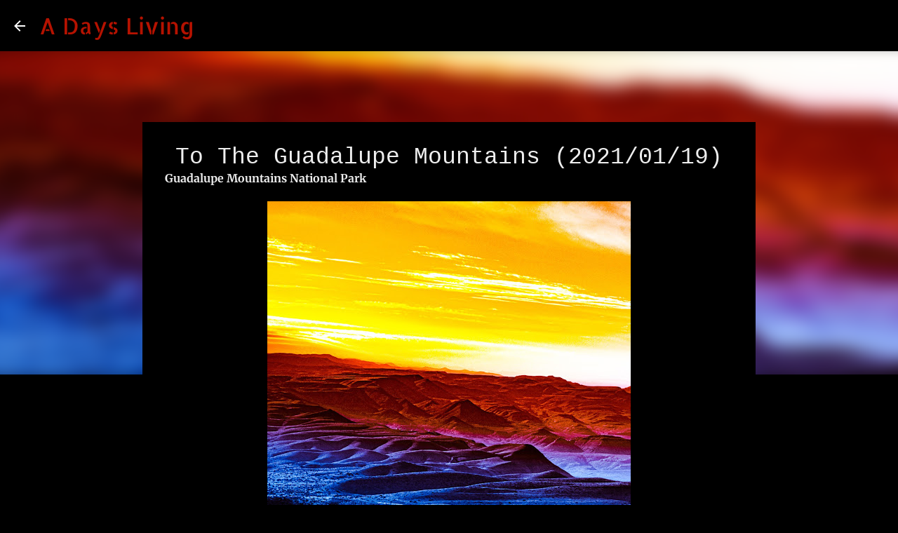

--- FILE ---
content_type: text/html; charset=UTF-8
request_url: https://www.adaysliving.com/2021/01/to-guadalupe-mountains-20210119.html
body_size: 19297
content:
<!DOCTYPE html>
<html dir='ltr' lang='en' xmlns='http://www.w3.org/1999/xhtml' xmlns:b='http://www.google.com/2005/gml/b' xmlns:data='http://www.google.com/2005/gml/data' xmlns:expr='http://www.google.com/2005/gml/expr'>
<head>
<meta content='width=device-width, initial-scale=1' name='viewport'/>
<title>To The Guadalupe Mountains (2021/01/19)</title>
<meta content='text/html; charset=UTF-8' http-equiv='Content-Type'/>
<!-- Chrome, Firefox OS and Opera -->
<meta content='#000000' name='theme-color'/>
<!-- Windows Phone -->
<meta content='#000000' name='msapplication-navbutton-color'/>
<meta content='blogger' name='generator'/>
<link href='https://www.adaysliving.com/favicon.ico' rel='icon' type='image/x-icon'/>
<link href='https://www.adaysliving.com/2021/01/to-guadalupe-mountains-20210119.html' rel='canonical'/>
<link rel="alternate" type="application/atom+xml" title="A Days Living - Atom" href="https://www.adaysliving.com/feeds/posts/default" />
<link rel="alternate" type="application/rss+xml" title="A Days Living - RSS" href="https://www.adaysliving.com/feeds/posts/default?alt=rss" />
<link rel="service.post" type="application/atom+xml" title="A Days Living - Atom" href="https://www.blogger.com/feeds/4073860422448141821/posts/default" />

<link rel="alternate" type="application/atom+xml" title="A Days Living - Atom" href="https://www.adaysliving.com/feeds/2890487596283853565/comments/default" />
<!--Can't find substitution for tag [blog.ieCssRetrofitLinks]-->
<link href='https://blogger.googleusercontent.com/img/b/R29vZ2xl/AVvXsEhFlGhP8DEf69Lj2u4xxqM9Zmp5eNr7n1XT1csjGaN2J1fsSSiamhSjhB7ixq0O6gbi4tasGS-_akiKsjKgnG3AXJOro0ESSxAAXeSqK-WaUcI-J1JzfCeJdBlPJTLy46af2YovB0JxFrF3/w518-h640/20210119-5123.jpg' rel='image_src'/>
<meta content='https://www.adaysliving.com/2021/01/to-guadalupe-mountains-20210119.html' property='og:url'/>
<meta content='To The Guadalupe Mountains (2021/01/19)' property='og:title'/>
<meta content='A Days Living - A picture website by Robert Cartwright' property='og:description'/>
<meta content='https://blogger.googleusercontent.com/img/b/R29vZ2xl/AVvXsEhFlGhP8DEf69Lj2u4xxqM9Zmp5eNr7n1XT1csjGaN2J1fsSSiamhSjhB7ixq0O6gbi4tasGS-_akiKsjKgnG3AXJOro0ESSxAAXeSqK-WaUcI-J1JzfCeJdBlPJTLy46af2YovB0JxFrF3/w1200-h630-p-k-no-nu/20210119-5123.jpg' property='og:image'/>
<style type='text/css'>@font-face{font-family:'Allerta Stencil';font-style:normal;font-weight:400;font-display:swap;src:url(//fonts.gstatic.com/s/allertastencil/v24/HTx0L209KT-LmIE9N7OR6eiycOe1_Dbz.ttf)format('truetype');}@font-face{font-family:'Kranky';font-style:normal;font-weight:400;font-display:swap;src:url(//fonts.gstatic.com/s/kranky/v29/hESw6XVgJzlPsFn8oR2A.ttf)format('truetype');}@font-face{font-family:'Lato';font-style:normal;font-weight:400;font-display:swap;src:url(//fonts.gstatic.com/s/lato/v25/S6uyw4BMUTPHjx4wWw.ttf)format('truetype');}@font-face{font-family:'Lato';font-style:normal;font-weight:700;font-display:swap;src:url(//fonts.gstatic.com/s/lato/v25/S6u9w4BMUTPHh6UVSwiPHA.ttf)format('truetype');}@font-face{font-family:'Lato';font-style:normal;font-weight:900;font-display:swap;src:url(//fonts.gstatic.com/s/lato/v25/S6u9w4BMUTPHh50XSwiPHA.ttf)format('truetype');}@font-face{font-family:'Merriweather';font-style:italic;font-weight:300;font-stretch:normal;font-display:swap;src:url(//fonts.gstatic.com/s/merriweather/v33/u-4B0qyriQwlOrhSvowK_l5-eTxCVx0ZbwLvKH2Gk9hLmp0v5yA-xXPqCzLvPee1XYk_XSf-FmScUG33AvQ.ttf)format('truetype');}@font-face{font-family:'Merriweather';font-style:italic;font-weight:400;font-stretch:normal;font-display:swap;src:url(//fonts.gstatic.com/s/merriweather/v33/u-4B0qyriQwlOrhSvowK_l5-eTxCVx0ZbwLvKH2Gk9hLmp0v5yA-xXPqCzLvPee1XYk_XSf-FmTCUG33AvQ.ttf)format('truetype');}@font-face{font-family:'Merriweather';font-style:normal;font-weight:400;font-stretch:normal;font-display:swap;src:url(//fonts.gstatic.com/s/merriweather/v33/u-4D0qyriQwlOrhSvowK_l5UcA6zuSYEqOzpPe3HOZJ5eX1WtLaQwmYiScCmDxhtNOKl8yDr3icaFF3w.ttf)format('truetype');}@font-face{font-family:'Merriweather';font-style:normal;font-weight:700;font-stretch:normal;font-display:swap;src:url(//fonts.gstatic.com/s/merriweather/v33/u-4D0qyriQwlOrhSvowK_l5UcA6zuSYEqOzpPe3HOZJ5eX1WtLaQwmYiScCmDxhtNOKl8yDrOSAaFF3w.ttf)format('truetype');}@font-face{font-family:'Merriweather';font-style:normal;font-weight:900;font-stretch:normal;font-display:swap;src:url(//fonts.gstatic.com/s/merriweather/v33/u-4D0qyriQwlOrhSvowK_l5UcA6zuSYEqOzpPe3HOZJ5eX1WtLaQwmYiScCmDxhtNOKl8yDrdyAaFF3w.ttf)format('truetype');}@font-face{font-family:'Ubuntu';font-style:normal;font-weight:400;font-display:swap;src:url(//fonts.gstatic.com/s/ubuntu/v21/4iCs6KVjbNBYlgoKfw7z.ttf)format('truetype');}@font-face{font-family:'Ubuntu';font-style:normal;font-weight:500;font-display:swap;src:url(//fonts.gstatic.com/s/ubuntu/v21/4iCv6KVjbNBYlgoCjC3jsGyI.ttf)format('truetype');}@font-face{font-family:'Ubuntu';font-style:normal;font-weight:700;font-display:swap;src:url(//fonts.gstatic.com/s/ubuntu/v21/4iCv6KVjbNBYlgoCxCvjsGyI.ttf)format('truetype');}</style>
<style id='page-skin-1' type='text/css'><!--
/*! normalize.css v3.0.1 | MIT License | git.io/normalize */html{font-family:sans-serif;-ms-text-size-adjust:100%;-webkit-text-size-adjust:100%}body{margin:0}article,aside,details,figcaption,figure,footer,header,hgroup,main,nav,section,summary{display:block}audio,canvas,progress,video{display:inline-block;vertical-align:baseline}audio:not([controls]){display:none;height:0}[hidden],template{display:none}a{background:transparent}a:active,a:hover{outline:0}abbr[title]{border-bottom:1px dotted}b,strong{font-weight:bold}dfn{font-style:italic}h1{font-size:2em;margin:.67em 0}mark{background:#ff0;color:#000}small{font-size:80%}sub,sup{font-size:75%;line-height:0;position:relative;vertical-align:baseline}sup{top:-0.5em}sub{bottom:-0.25em}img{border:0}svg:not(:root){overflow:hidden}figure{margin:1em 40px}hr{-moz-box-sizing:content-box;box-sizing:content-box;height:0}pre{overflow:auto}code,kbd,pre,samp{font-family:monospace,monospace;font-size:1em}button,input,optgroup,select,textarea{color:inherit;font:inherit;margin:0}button{overflow:visible}button,select{text-transform:none}button,html input[type="button"],input[type="reset"],input[type="submit"]{-webkit-appearance:button;cursor:pointer}button[disabled],html input[disabled]{cursor:default}button::-moz-focus-inner,input::-moz-focus-inner{border:0;padding:0}input{line-height:normal}input[type="checkbox"],input[type="radio"]{box-sizing:border-box;padding:0}input[type="number"]::-webkit-inner-spin-button,input[type="number"]::-webkit-outer-spin-button{height:auto}input[type="search"]{-webkit-appearance:textfield;-moz-box-sizing:content-box;-webkit-box-sizing:content-box;box-sizing:content-box}input[type="search"]::-webkit-search-cancel-button,input[type="search"]::-webkit-search-decoration{-webkit-appearance:none}fieldset{border:1px solid #c0c0c0;margin:0 2px;padding:.35em .625em .75em}legend{border:0;padding:0}textarea{overflow:auto}optgroup{font-weight:bold}table{border-collapse:collapse;border-spacing:0}td,th{padding:0}
/*!************************************************
* Blogger Template Style
* Name: Emporio
**************************************************/
body{
overflow-wrap:break-word;
word-break:break-word;
word-wrap:break-word
}
.hidden{
display:none
}
.invisible{
visibility:hidden
}
.container::after,.float-container::after{
clear:both;
content:"";
display:table
}
.clearboth{
clear:both
}
#comments .comment .comment-actions,.subscribe-popup .FollowByEmail .follow-by-email-submit{
background:0 0;
border:0;
box-shadow:none;
color:#0b8043;
cursor:pointer;
font-size:14px;
font-weight:700;
outline:0;
text-decoration:none;
text-transform:uppercase;
width:auto
}
.dim-overlay{
background-color:rgba(0,0,0,.54);
height:100vh;
left:0;
position:fixed;
top:0;
width:100%
}
#sharing-dim-overlay{
background-color:transparent
}
input::-ms-clear{
display:none
}
.blogger-logo,.svg-icon-24.blogger-logo{
fill:#ff9800;
opacity:1
}
.skip-navigation{
background-color:#fff;
box-sizing:border-box;
color:#000;
display:block;
height:0;
left:0;
line-height:50px;
overflow:hidden;
padding-top:0;
position:fixed;
text-align:center;
top:0;
-webkit-transition:box-shadow .3s,height .3s,padding-top .3s;
transition:box-shadow .3s,height .3s,padding-top .3s;
width:100%;
z-index:900
}
.skip-navigation:focus{
box-shadow:0 4px 5px 0 rgba(0,0,0,.14),0 1px 10px 0 rgba(0,0,0,.12),0 2px 4px -1px rgba(0,0,0,.2);
height:50px
}
#main{
outline:0
}
.main-heading{
position:absolute;
clip:rect(1px,1px,1px,1px);
padding:0;
border:0;
height:1px;
width:1px;
overflow:hidden
}
.Attribution{
margin-top:1em;
text-align:center
}
.Attribution .blogger img,.Attribution .blogger svg{
vertical-align:bottom
}
.Attribution .blogger img{
margin-right:.5em
}
.Attribution div{
line-height:24px;
margin-top:.5em
}
.Attribution .copyright,.Attribution .image-attribution{
font-size:.7em;
margin-top:1.5em
}
.BLOG_mobile_video_class{
display:none
}
.bg-photo{
background-attachment:scroll!important
}
body .CSS_LIGHTBOX{
z-index:900
}
.extendable .show-less,.extendable .show-more{
border-color:#0b8043;
color:#0b8043;
margin-top:8px
}
.extendable .show-less.hidden,.extendable .show-more.hidden{
display:none
}
.inline-ad{
display:none;
max-width:100%;
overflow:hidden
}
.adsbygoogle{
display:block
}
#cookieChoiceInfo{
bottom:0;
top:auto
}
iframe.b-hbp-video{
border:0
}
.post-body img{
max-width:100%
}
.post-body iframe{
max-width:100%
}
.post-body a[imageanchor="1"]{
display:inline-block
}
.byline{
margin-right:1em
}
.byline:last-child{
margin-right:0
}
.link-copied-dialog{
max-width:520px;
outline:0
}
.link-copied-dialog .modal-dialog-buttons{
margin-top:8px
}
.link-copied-dialog .goog-buttonset-default{
background:0 0;
border:0
}
.link-copied-dialog .goog-buttonset-default:focus{
outline:0
}
.paging-control-container{
margin-bottom:16px
}
.paging-control-container .paging-control{
display:inline-block
}
.paging-control-container .comment-range-text::after,.paging-control-container .paging-control{
color:#0b8043
}
.paging-control-container .comment-range-text,.paging-control-container .paging-control{
margin-right:8px
}
.paging-control-container .comment-range-text::after,.paging-control-container .paging-control::after{
content:"\b7";
cursor:default;
padding-left:8px;
pointer-events:none
}
.paging-control-container .comment-range-text:last-child::after,.paging-control-container .paging-control:last-child::after{
content:none
}
.byline.reactions iframe{
height:20px
}
.b-notification{
color:#000;
background-color:#fff;
border-bottom:solid 1px #000;
box-sizing:border-box;
padding:16px 32px;
text-align:center
}
.b-notification.visible{
-webkit-transition:margin-top .3s cubic-bezier(.4,0,.2,1);
transition:margin-top .3s cubic-bezier(.4,0,.2,1)
}
.b-notification.invisible{
position:absolute
}
.b-notification-close{
position:absolute;
right:8px;
top:8px
}
.no-posts-message{
line-height:40px;
text-align:center
}
@media screen and (max-width:745px){
body.item-view .post-body a[imageanchor="1"][style*="float: left;"],body.item-view .post-body a[imageanchor="1"][style*="float: right;"]{
float:none!important;
clear:none!important
}
body.item-view .post-body a[imageanchor="1"] img{
display:block;
height:auto;
margin:0 auto
}
body.item-view .post-body>.separator:first-child>a[imageanchor="1"]:first-child{
margin-top:20px
}
.post-body a[imageanchor]{
display:block
}
body.item-view .post-body a[imageanchor="1"]{
margin-left:0!important;
margin-right:0!important
}
body.item-view .post-body a[imageanchor="1"]+a[imageanchor="1"]{
margin-top:16px
}
}
.item-control{
display:none
}
#comments{
border-top:1px dashed rgba(0,0,0,.54);
margin-top:20px;
padding:20px
}
#comments .comment-thread ol{
margin:0;
padding-left:0;
padding-left:0
}
#comments .comment .comment-replybox-single,#comments .comment-thread .comment-replies{
margin-left:60px
}
#comments .comment-thread .thread-count{
display:none
}
#comments .comment{
list-style-type:none;
padding:0 0 30px;
position:relative
}
#comments .comment .comment{
padding-bottom:8px
}
.comment .avatar-image-container{
position:absolute
}
.comment .avatar-image-container img{
border-radius:50%
}
.avatar-image-container svg,.comment .avatar-image-container .avatar-icon{
border-radius:50%;
border:solid 1px #41afd3;
box-sizing:border-box;
fill:#41afd3;
height:35px;
margin:0;
padding:7px;
width:35px
}
.comment .comment-block{
margin-top:10px;
margin-left:60px;
padding-bottom:0
}
#comments .comment-author-header-wrapper{
margin-left:40px
}
#comments .comment .thread-expanded .comment-block{
padding-bottom:20px
}
#comments .comment .comment-header .user,#comments .comment .comment-header .user a{
color:#eeeeee;
font-style:normal;
font-weight:700
}
#comments .comment .comment-actions{
bottom:0;
margin-bottom:15px;
position:absolute
}
#comments .comment .comment-actions>*{
margin-right:8px
}
#comments .comment .comment-header .datetime{
bottom:0;
color:rgba(238,238,238,.54);
display:inline-block;
font-size:13px;
font-style:italic;
margin-left:8px
}
#comments .comment .comment-footer .comment-timestamp a,#comments .comment .comment-header .datetime a{
color:rgba(238,238,238,.54)
}
#comments .comment .comment-content,.comment .comment-body{
margin-top:12px;
word-break:break-word
}
.comment-body{
margin-bottom:12px
}
#comments.embed[data-num-comments="0"]{
border:0;
margin-top:0;
padding-top:0
}
#comments.embed[data-num-comments="0"] #comment-post-message,#comments.embed[data-num-comments="0"] div.comment-form>p,#comments.embed[data-num-comments="0"] p.comment-footer{
display:none
}
#comment-editor-src{
display:none
}
.comments .comments-content .loadmore.loaded{
max-height:0;
opacity:0;
overflow:hidden
}
.extendable .remaining-items{
height:0;
overflow:hidden;
-webkit-transition:height .3s cubic-bezier(.4,0,.2,1);
transition:height .3s cubic-bezier(.4,0,.2,1)
}
.extendable .remaining-items.expanded{
height:auto
}
.svg-icon-24,.svg-icon-24-button{
cursor:pointer;
height:24px;
width:24px;
min-width:24px
}
.touch-icon{
margin:-12px;
padding:12px
}
.touch-icon:active,.touch-icon:focus{
background-color:rgba(153,153,153,.4);
border-radius:50%
}
svg:not(:root).touch-icon{
overflow:visible
}
html[dir=rtl] .rtl-reversible-icon{
-webkit-transform:scaleX(-1);
-ms-transform:scaleX(-1);
transform:scaleX(-1)
}
.svg-icon-24-button,.touch-icon-button{
background:0 0;
border:0;
margin:0;
outline:0;
padding:0
}
.touch-icon-button .touch-icon:active,.touch-icon-button .touch-icon:focus{
background-color:transparent
}
.touch-icon-button:active .touch-icon,.touch-icon-button:focus .touch-icon{
background-color:rgba(153,153,153,.4);
border-radius:50%
}
.Profile .default-avatar-wrapper .avatar-icon{
border-radius:50%;
border:solid 1px #000000;
box-sizing:border-box;
fill:#000000;
margin:0
}
.Profile .individual .default-avatar-wrapper .avatar-icon{
padding:25px
}
credits { background: #666 url(); height: 25px; width: 960px; margin: 0; padding: 0; text-align: center; } #credits p { color: #cccccc; font-size: 14px; font-family: Arial, Tahoma, Verdana; margin: 0; padding: 9px 0 0; } #credits a, #footer a:visited { color: #cccccc; text-decoration: none; } #credits a:hover { color: #cccccc; text-decoration: underline; }
}#credits {margin: 0 auto !important;} #header-inner {text-align:center !important;}
.Profile .individual .avatar-icon,.Profile .individual .profile-img{
height:90px;
width:90px
}
.Profile .team .default-avatar-wrapper .avatar-icon{
padding:8px
}
.Profile .team .avatar-icon,.Profile .team .default-avatar-wrapper,.Profile .team .profile-img{
height:40px;
width:40px
}
.snippet-container{
margin:0;
position:relative;
overflow:hidden
}
.snippet-fade{
bottom:0;
box-sizing:border-box;
position:absolute;
width:96px
}
.snippet-fade{
right:0
}
.snippet-fade:after{
content:"\2026"
}
.snippet-fade:after{
float:right
}
.centered-top-container.sticky{
left:0;
position:fixed;
right:0;
top:0;
width:auto;
z-index:8;
-webkit-transition-property:opacity,-webkit-transform;
transition-property:opacity,-webkit-transform;
transition-property:transform,opacity;
transition-property:transform,opacity,-webkit-transform;
-webkit-transition-duration:.2s;
transition-duration:.2s;
-webkit-transition-timing-function:cubic-bezier(.4,0,.2,1);
transition-timing-function:cubic-bezier(.4,0,.2,1)
}
.centered-top-placeholder{
display:none
}
.collapsed-header .centered-top-placeholder{
display:block
}
.centered-top-container .Header .replaced h1,.centered-top-placeholder .Header .replaced h1{
display:none
}
.centered-top-container.sticky .Header .replaced h1{
display:block
}
.centered-top-container.sticky .Header .header-widget{
background:0 0
}
.centered-top-container.sticky .Header .header-image-wrapper{
display:none
}
.centered-top-container img,.centered-top-placeholder img{
max-width:100%
}
.collapsible{
-webkit-transition:height .3s cubic-bezier(.4,0,.2,1);
transition:height .3s cubic-bezier(.4,0,.2,1)
}
.collapsible,.collapsible>summary{
display:block;
overflow:hidden
}
.collapsible>:not(summary){
display:none
}
.collapsible[open]>:not(summary){
display:block
}
.collapsible:focus,.collapsible>summary:focus{
outline:0
}
.collapsible>summary{
cursor:pointer;
display:block;
padding:0
}
.collapsible:focus>summary,.collapsible>summary:focus{
background-color:transparent
}
.collapsible>summary::-webkit-details-marker{
display:none
}
.collapsible-title{
-webkit-box-align:center;
-webkit-align-items:center;
-ms-flex-align:center;
align-items:center;
display:-webkit-box;
display:-webkit-flex;
display:-ms-flexbox;
display:flex
}
.collapsible-title .title{
-webkit-box-flex:1;
-webkit-flex:1 1 auto;
-ms-flex:1 1 auto;
flex:1 1 auto;
-webkit-box-ordinal-group:1;
-webkit-order:0;
-ms-flex-order:0;
order:0;
overflow:hidden;
text-overflow:ellipsis;
white-space:nowrap
}
.collapsible-title .chevron-down,.collapsible[open] .collapsible-title .chevron-up{
display:block
}
.collapsible-title .chevron-up,.collapsible[open] .collapsible-title .chevron-down{
display:none
}
.flat-button{
cursor:pointer;
display:inline-block;
font-weight:700;
text-transform:uppercase;
border-radius:2px;
padding:8px;
margin:-8px
}
.flat-icon-button{
background:0 0;
border:0;
margin:0;
outline:0;
padding:0;
margin:-12px;
padding:12px;
cursor:pointer;
box-sizing:content-box;
display:inline-block;
line-height:0
}
.flat-icon-button,.flat-icon-button .splash-wrapper{
border-radius:50%
}
.flat-icon-button .splash.animate{
-webkit-animation-duration:.3s;
animation-duration:.3s
}
body#layout .bg-photo,body#layout .bg-photo-overlay{
display:none
}
body#layout .page_body{
padding:0;
position:relative;
top:0
}
body#layout .page{
display:inline-block;
left:inherit;
position:relative;
vertical-align:top;
width:540px
}
body#layout .centered{
max-width:954px
}
body#layout .navigation{
display:none
}
body#layout .sidebar-container{
display:inline-block;
width:40% display:none
}
body#layout .hamburger-menu,body#layout .search{
display:none
}
.overflowable-container{
max-height:44px;
overflow:hidden;
position:relative
}
.overflow-button{
cursor:pointer
}
#overflowable-dim-overlay{
background:0 0
}
.overflow-popup{
box-shadow:0 2px 2px 0 rgba(0,0,0,.14),0 3px 1px -2px rgba(0,0,0,.2),0 1px 5px 0 rgba(0,0,0,.12);
background-color:#000000;
left:0;
max-width:calc(100% - 32px);
position:absolute;
top:0;
visibility:hidden;
z-index:101
}
.overflow-popup ul{
list-style:none
}
.overflow-popup .tabs li,.overflow-popup li{
display:block;
height:auto
}
.overflow-popup .tabs li{
padding-left:0;
padding-right:0
}
.overflow-button.hidden,.overflow-popup .tabs li.hidden,.overflow-popup li.hidden{
display:none
}
.widget.Sharing .sharing-button{
display:none
}
.widget.Sharing .sharing-buttons li{
padding:0
}
.widget.Sharing .sharing-buttons li span{
display:none
}
.post-share-buttons{
position:relative
}
.centered-bottom .share-buttons .svg-icon-24,.share-buttons .svg-icon-24{
fill:#41afd3
}
.sharing-open.touch-icon-button:active .touch-icon,.sharing-open.touch-icon-button:focus .touch-icon{
background-color:transparent
}
.share-buttons{
background-color:#000000;
border-radius:2px;
box-shadow:0 2px 2px 0 rgba(0,0,0,.14),0 3px 1px -2px rgba(0,0,0,.2),0 1px 5px 0 rgba(0,0,0,.12);
color:#ffffff;
list-style:none;
margin:0;
padding:8px 0;
position:absolute;
top:-11px;
min-width:200px;
z-index:101
}
.share-buttons.hidden{
display:none
}
.sharing-button{
background:0 0;
border:0;
margin:0;
outline:0;
padding:0;
cursor:pointer
}
.share-buttons li{
margin:0;
height:48px
}
.share-buttons li:last-child{
margin-bottom:0
}
.share-buttons li .sharing-platform-button{
box-sizing:border-box;
cursor:pointer;
display:block;
height:100%;
margin-bottom:0;
padding:0 16px;
position:relative;
width:100%
}
.share-buttons li .sharing-platform-button:focus,.share-buttons li .sharing-platform-button:hover{
background-color:rgba(128,128,128,.1);
outline:0
}
.share-buttons li svg[class*=" sharing-"],.share-buttons li svg[class^=sharing-]{
position:absolute;
top:10px
}
.share-buttons li span.sharing-platform-button{
position:relative;
top:0
}
.share-buttons li .platform-sharing-text{
display:block;
font-size:16px;
line-height:48px;
white-space:nowrap
}
.share-buttons li .platform-sharing-text{
margin-left:56px
}
.sidebar-container{
background-color:#000000;
max-width:0px;
overflow-y:auto;
-webkit-transition-property:-webkit-transform;
transition-property:-webkit-transform;
transition-property:transform;
transition-property:transform,-webkit-transform;
-webkit-transition-duration:.3s;
transition-duration:.3s;
-webkit-transition-timing-function:cubic-bezier(0,0,.2,1);
transition-timing-function:cubic-bezier(0,0,.2,1);
width:0px;
z-index:101;
-webkit-overflow-scrolling:touch
}
.sidebar-container .navigation{
line-height:0;
padding:0px
}
.sidebar-container .sidebar-back{
cursor:pointer
}
.sidebar-container .widget{
background:0 0;
margin:0 0px;
padding:0px 0
}
.sidebar-container .widget .title{
color:#ffffff;
margin:0
}
.sidebar-container .widget ul{
list-style:none;
margin:0;
padding:0
}
.sidebar-container .widget ul ul{
margin-left:1em
}
.sidebar-container .widget li{
font-size:0px;
line-height:normal
}
.sidebar-container .widget+.widget{
border-top:0px solid rgba(249,249,249,0.118)
}
.BlogArchive li{
margin:16px 0
}
.BlogArchive li:last-child{
margin-bottom:0
}
.Label li a{
display:inline-block
}
.BlogArchive .post-count,.Label .label-count{
float:right;
margin-left:.25em
}
.BlogArchive .post-count::before,.Label .label-count::before{
content:"("
}
.BlogArchive .post-count::after,.Label .label-count::after{
content:")"
}
.widget.Translate .skiptranslate>div{
display:block!important
}
.widget.Profile .profile-link{
display:-webkit-box;
display:-webkit-flex;
display:-ms-flexbox;
display:flex
}
.widget.Profile .team-member .default-avatar-wrapper,.widget.Profile .team-member .profile-img{
-webkit-box-flex:0;
-webkit-flex:0 0 auto;
-ms-flex:0 0 auto;
flex:0 0 auto;
margin-right:1em
}
.widget.Profile .individual .profile-link{
-webkit-box-orient:vertical;
-webkit-box-direction:normal;
-webkit-flex-direction:column;
-ms-flex-direction:column;
flex-direction:column
}
.widget.Profile .team .profile-link .profile-name{
-webkit-align-self:center;
-ms-flex-item-align:center;
align-self:center;
display:block;
-webkit-box-flex:1;
-webkit-flex:1 1 auto;
-ms-flex:1 1 auto;
flex:1 1 auto
}
.dim-overlay{
background-color:rgba(0,0,0,.54);
z-index:100
}
body.sidebar-visible{
overflow-y:hidden
}
@media screen and (max-width:641px){
.sidebar-container{
bottom:0;
position:fixed;
top:0;
left:auto;
right:0
}
.sidebar-container.sidebar-invisible{
-webkit-transition-timing-function:cubic-bezier(.4,0,.6,1);
transition-timing-function:cubic-bezier(.4,0,.6,1);
-webkit-transform:translateX(100%);
-ms-transform:translateX(100%);
transform:translateX(100%)
}
}
.dialog{
box-shadow:0 2px 2px 0 rgba(0,0,0,.14),0 3px 1px -2px rgba(0,0,0,.2),0 1px 5px 0 rgba(0,0,0,.12);
background:#000000;
box-sizing:border-box;
color:#EEEEEE;
padding:30px;
position:fixed;
text-align:center;
width:calc(100% - 24px);
z-index:101
}
.dialog input[type=email],.dialog input[type=text]{
background-color:transparent;
border:0;
border-bottom:solid 1px rgba(71,128,11,.12);
color:#EEEEEE;
display:block;
font-family:'Courier New', Courier, FreeMono, monospace;
font-size:16px;
line-height:24px;
margin:auto;
padding-bottom:7px;
outline:0;
text-align:center;
width:100%
}
.dialog input[type=email]::-webkit-input-placeholder,.dialog input[type=text]::-webkit-input-placeholder{
color:rgba(238,238,238,.5)
}
.dialog input[type=email]::-moz-placeholder,.dialog input[type=text]::-moz-placeholder{
color:rgba(238,238,238,.5)
}
.dialog input[type=email]:-ms-input-placeholder,.dialog input[type=text]:-ms-input-placeholder{
color:rgba(238,238,238,.5)
}
.dialog input[type=email]::-ms-input-placeholder,.dialog input[type=text]::-ms-input-placeholder{
color:rgba(238,238,238,.5)
}
.dialog input[type=email]::placeholder,.dialog input[type=text]::placeholder{
color:rgba(238,238,238,.5)
}
.dialog input[type=email]:focus,.dialog input[type=text]:focus{
border-bottom:solid 2px #41afd3;
padding-bottom:6px
}
.dialog input.no-cursor{
color:transparent;
text-shadow:0 0 0 #EEEEEE
}
.dialog input.no-cursor:focus{
outline:0
}
.dialog input.no-cursor:focus{
outline:0
}
.dialog input[type=submit]{
font-family:'Courier New', Courier, FreeMono, monospace
}
.dialog .goog-buttonset-default{
color:#41afd3
}
.loading-spinner-large{
-webkit-animation:mspin-rotate 1.568s infinite linear;
animation:mspin-rotate 1.568s infinite linear;
height:48px;
overflow:hidden;
position:absolute;
width:48px;
z-index:200
}
.loading-spinner-large>div{
-webkit-animation:mspin-revrot 5332ms infinite steps(4);
animation:mspin-revrot 5332ms infinite steps(4)
}
.loading-spinner-large>div>div{
-webkit-animation:mspin-singlecolor-large-film 1333ms infinite steps(81);
animation:mspin-singlecolor-large-film 1333ms infinite steps(81);
background-size:100%;
height:48px;
width:3888px
}
.mspin-black-large>div>div,.mspin-grey_54-large>div>div{
background-image:url(https://www.blogblog.com/indie/mspin_black_large.svg)
}
.mspin-white-large>div>div{
background-image:url(https://www.blogblog.com/indie/mspin_white_large.svg)
}
.mspin-grey_54-large{
opacity:.54
}
@-webkit-keyframes mspin-singlecolor-large-film{
from{
-webkit-transform:translateX(0);
transform:translateX(0)
}
to{
-webkit-transform:translateX(-3888px);
transform:translateX(-3888px)
}
}
@keyframes mspin-singlecolor-large-film{
from{
-webkit-transform:translateX(0);
transform:translateX(0)
}
to{
-webkit-transform:translateX(-3888px);
transform:translateX(-3888px)
}
}
@-webkit-keyframes mspin-rotate{
from{
-webkit-transform:rotate(0);
transform:rotate(0)
}
to{
-webkit-transform:rotate(360deg);
transform:rotate(360deg)
}
}
@keyframes mspin-rotate{
from{
-webkit-transform:rotate(0);
transform:rotate(0)
}
to{
-webkit-transform:rotate(360deg);
transform:rotate(360deg)
}
}
@-webkit-keyframes mspin-revrot{
from{
-webkit-transform:rotate(0);
transform:rotate(0)
}
to{
-webkit-transform:rotate(-360deg);
transform:rotate(-360deg)
}
}
@keyframes mspin-revrot{
from{
-webkit-transform:rotate(0);
transform:rotate(0)
}
to{
-webkit-transform:rotate(-360deg);
transform:rotate(-360deg)
}
}
.subscribe-popup{
max-width:364px
}
.subscribe-popup h3{
color:#eeeeee;
font-size:1.8em;
margin-top:0
}
.subscribe-popup .FollowByEmail h3{
display:none
}
.subscribe-popup .FollowByEmail .follow-by-email-submit{
color:#41afd3;
display:inline-block;
margin:0 auto;
margin-top:24px;
width:auto;
white-space:normal
}
.subscribe-popup .FollowByEmail .follow-by-email-submit:disabled{
cursor:default;
opacity:.3
}
@media (max-width:800px){
.blog-name div.widget.Subscribe{
margin-bottom:16px
}
body.item-view .blog-name div.widget.Subscribe{
margin:8px auto 16px auto;
width:100%
}
}
.sidebar-container .svg-icon-24{
fill:#000000
}
.centered-top .svg-icon-24{
fill:#ffffff
}
.centered-bottom .svg-icon-24.touch-icon,.centered-bottom a .svg-icon-24,.centered-bottom button .svg-icon-24{
fill:#0b8043
}
.post-wrapper .svg-icon-24.touch-icon,.post-wrapper a .svg-icon-24,.post-wrapper button .svg-icon-24{
fill:#41afd3
}
.centered-bottom .share-buttons .svg-icon-24,.share-buttons .svg-icon-24{
fill:#41afd3
}
.svg-icon-24.hamburger-menu{
fill:#0b8043
}
body#layout .page_body{
padding:0;
position:relative;
top:0
}
body#layout .page{
display:inline-block;
left:inherit;
position:relative;
vertical-align:top;
width:540px
}
body{
background:#f7f7f7 none repeat scroll top left;
background-color:#000000;
background-size:cover;
color:#47800b;
font:normal bold 16px 'Courier New', Courier, FreeMono, monospace;
margin:0;
min-height:100vh
}
h3,h3.title{
color:#47800b
}
.post-wrapper .post-title,.post-wrapper .post-title a,.post-wrapper .post-title a:hover,.post-wrapper .post-title a:visited{
color:#eeeeee
}
a{
color:#0b8043;
font-style:normal;
text-decoration:none
}
a:visited{
color:#0b8043
}
a:hover{
color:#eeeeee
}
blockquote{
color:#e7e7e7;
font:normal 400 16px Arial, Tahoma, Helvetica, FreeSans, sans-serif;
font-size:x-large;
font-style:italic;
font-weight:300;
text-align:center
}
.dim-overlay{
z-index:100
}
.page{
box-sizing:border-box;
display:-webkit-box;
display:-webkit-flex;
display:-ms-flexbox;
display:flex;
-webkit-box-orient:vertical;
-webkit-box-direction:normal;
-webkit-flex-direction:column;
-ms-flex-direction:column;
flex-direction:column;
min-height:100vh;
padding-bottom:1em
}
.page>*{
-webkit-box-flex:0;
-webkit-flex:0 0 auto;
-ms-flex:0 0 auto;
flex:0 0 auto
}
.page>#footer{
margin-top:auto
}
.bg-photo-container{
overflow:hidden
}
.bg-photo-container,.bg-photo-container .bg-photo{
height:464px;
width:100%
}
.bg-photo-container .bg-photo{
background-position:center;
background-size:cover;
z-index:-1
}
.centered{
margin:0 auto;
position:relative;
width:1925px
}
.centered .main,.centered .main-container{
float:left
}
.centered .main{
padding-bottom:1em
}
.centered .centered-bottom::after{
clear:both;
content:"";
display:table
}
@media (min-width:2069px){
.page_body.has-vertical-ads .centered{
width:2068px
}
}
@media (min-width:1427px) and (max-width:1925px){
.centered{
width:1283px
}
}
@media (min-width:1427px) and (max-width:2068px){
.page_body.has-vertical-ads .centered{
width:1426px
}
}
@media (max-width:1426px){
.centered{
width:641px
}
}
@media (max-width:641px){
.centered{
max-width:600px;
width:100%
}
}
.feed-view .post-wrapper.hero,.main,.main-container,.post-filter-message,.top-nav .section{
width:1910px
}
@media (min-width:1427px) and (max-width:1925px){
.feed-view .post-wrapper.hero,.main,.main-container,.post-filter-message,.top-nav .section{
width:1268px
}
}
@media (min-width:1427px) and (max-width:2068px){
.feed-view .page_body.has-vertical-ads .post-wrapper.hero,.page_body.has-vertical-ads .feed-view .post-wrapper.hero,.page_body.has-vertical-ads .main,.page_body.has-vertical-ads .main-container,.page_body.has-vertical-ads .post-filter-message,.page_body.has-vertical-ads .top-nav .section{
width:1268px
}
}
@media (max-width:1426px){
.feed-view .post-wrapper.hero,.main,.main-container,.post-filter-message,.top-nav .section{
width:auto
}
}
.widget .title{
font-size:18px;
line-height:28px;
margin:18px 0
}
.extendable .show-less,.extendable .show-more{
color:#47800b;
font:italic normal 25px 'Courier New', Courier, FreeMono, monospace;
cursor:pointer;
text-transform:uppercase;
margin:0 -16px;
padding:16px
}
.widget.Profile{
font:normal bold 16px 'Courier New', Courier, FreeMono, monospace
}
.sidebar-container .widget.Profile{
padding:16px
}
.widget.Profile h2{
display:none
}
.widget.Profile .title{
margin:16px 32px
}
.widget.Profile .profile-img{
border-radius:50%
}
.widget.Profile .individual{
display:-webkit-box;
display:-webkit-flex;
display:-ms-flexbox;
display:flex
}
.widget.Profile .individual .profile-info{
-webkit-align-self:center;
-ms-flex-item-align:center;
align-self:center;
margin-left:16px
}
.widget.Profile .profile-datablock{
margin-top:0;
margin-bottom:.75em
}
.widget.Profile .profile-link{
background-image:none!important;
font-family:inherit;
overflow:hidden;
max-width:100%
}
.widget.Profile .individual .profile-link{
margin:0 -10px;
padding:0 10px;
display:block
}
.widget.Profile .individual .profile-data a.profile-link.g-profile,.widget.Profile .team a.profile-link.g-profile .profile-name{
font:500 16px Ubuntu, sans-serif;
color:#ffffff;
margin-bottom:.75em
}
.widget.Profile .individual .profile-data a.profile-link.g-profile{
line-height:1.25
}
.widget.Profile .individual>a:first-child{
-webkit-flex-shrink:0;
-ms-flex-negative:0;
flex-shrink:0
}
.widget.Profile dd{
margin:0
}
.widget.Profile ul{
list-style:none;
padding:0
}
.widget.Profile ul li{
margin:10px 0 30px
}
.widget.Profile .team .extendable,.widget.Profile .team .extendable .first-items,.widget.Profile .team .extendable .remaining-items{
margin:0;
padding:0;
max-width:100%
}
.widget.Profile .team-member .profile-name-container{
-webkit-box-flex:0;
-webkit-flex:0 1 auto;
-ms-flex:0 1 auto;
flex:0 1 auto
}
.widget.Profile .team .extendable .show-less,.widget.Profile .team .extendable .show-more{
position:relative;
left:56px
}
#comments a,.post-wrapper a{
color:#41afd3
}
div.widget.Blog .blog-posts .post-outer{
border:0
}
div.widget.Blog .post-outer{
padding-bottom:0
}
.post .thumb{
float:left;
height:20%;
width:20%
}
.no-posts-message,.status-msg-body{
margin:10px 0
}
.blog-pager{
text-align:center
}
.post-title{
margin:0
}
.post-title,.post-title a{
font:normal normal 33px 'Courier New', Courier, FreeMono, monospace
}
.post-body{
color:#EEEEEE;
display:block;
font:normal bold 16px Merriweather, Georgia, serif;
line-height:22px;
margin:0
}
.post-snippet{
color:#EEEEEE;
font:normal 400 0pxpxpx Merriweather, Georgia, serif;
line-height:10px;
margin:8px 0;
max-height:30px
}
.post-snippet .snippet-fade{
background:-webkit-linear-gradient(left,#000000 0,#000000 20%,rgba(0, 0, 0, 0) 100%);
background:linear-gradient(to left,#000000 0,#000000 20%,rgba(0, 0, 0, 0) 100%);
color:#EEEEEE;
bottom:0;
position:absolute
}
.post-body img{
height:inherit;
max-width:100%
}
.byline,.byline.post-author a,.byline.post-timestamp a{
color:#ffffff;
font:italic 400 15px Merriweather, Georgia, serif
}
.byline.post-author{
text-transform:lowercase
}
.byline.post-author a{
text-transform:none
}
.item-byline .byline,.post-header .byline{
margin-right:0
}
.post-share-buttons .share-buttons{
background:#000000;
color:#ffffff;
font:400 14px Ubuntu, sans-serif
}
.tr-caption{
color:#e7e7e7;
font:normal 400 16px Arial, Tahoma, Helvetica, FreeSans, sans-serif;
font-size:1.1em;
font-style:italic
}
.post-filter-message{
background-color:#000000;
box-sizing:border-box;
color:#000000;
display:-webkit-box;
display:-webkit-flex;
display:-ms-flexbox;
display:flex;
font:italic 400 18px Merriweather, Georgia, serif;
margin-bottom:16px;
margin-top:32px;
padding:12px 16px
}
.post-filter-message>div:first-child{
-webkit-box-flex:1;
-webkit-flex:1 0 auto;
-ms-flex:1 0 auto;
flex:1 0 auto
}
.post-filter-message a{
color:#47800b;
font:italic normal 25px 'Courier New', Courier, FreeMono, monospace;
cursor:pointer;
text-transform:uppercase;
color:#000000;
padding-left:30px;
white-space:nowrap
}
.post-filter-message .search-label,.post-filter-message .search-query{
font-style:italic;
quotes:"\201c" "\201d" "\2018" "\2019"
}
.post-filter-message .search-label::before,.post-filter-message .search-query::before{
content:open-quote
}
.post-filter-message .search-label::after,.post-filter-message .search-query::after{
content:close-quote
}
#blog-pager{
margin-top:2em;
margin-bottom:1em
}
#blog-pager a{
color:#47800b;
font:italic normal 25px 'Courier New', Courier, FreeMono, monospace;
cursor:pointer;
text-transform:uppercase
}
.Label{
overflow-x:hidden
}
.Label ul{
list-style:none;
padding:0
}
.Label li{
display:inline-block;
overflow:hidden;
max-width:100%;
text-overflow:ellipsis;
white-space:nowrap
}
.Label .first-ten{
margin-top:16px
}
.Label .show-all{
border-color:#0b8043;
color:#0b8043;
cursor:pointer;
display:inline-block;
font-style:normal;
margin-top:8px;
text-transform:uppercase
}
.Label .show-all.hidden{
display:inline-block
}
.Label li a,.Label span.label-size,.byline.post-labels a{
background-color:rgba(0,0,0,.1);
border-radius:2px;
color:#000000;
cursor:pointer;
display:inline-block;
font:normal bold 10.5px Ubuntu, sans-serif;
line-height:1.5;
margin:4px 4px 4px 0;
padding:4px 8px;
text-transform:uppercase;
vertical-align:middle
}
body.item-view .byline.post-labels a{
background-color:rgba(65,175,211,.1);
color:#41afd3
}
.FeaturedPost .item-thumbnail img{
max-width:100%
}
.sidebar-container .FeaturedPost .post-title a{
color:#000000;
font:500 14px Ubuntu, sans-serif
}
body.item-view .PopularPosts{
display:inline-block;
overflow-y:auto;
vertical-align:top;
width:280px
}
.PopularPosts h3.title{
font:500 16px Ubuntu, sans-serif
}
.PopularPosts .post-title{
margin:0 0 16px
}
.PopularPosts .post-title a{
color:#000000;
font:500 14px Ubuntu, sans-serif;
line-height:24px
}
.PopularPosts .item-thumbnail{
clear:both;
height:152px;
overflow-y:hidden;
width:100%
}
.PopularPosts .item-thumbnail img{
padding:0;
width:100%
}
.PopularPosts .popular-posts-snippet{
color:#e7e7e7;
font:italic 400 14px Merriweather, Georgia, serif;
line-height:24px;
max-height:calc(24px * 4);
overflow:hidden
}
.PopularPosts .popular-posts-snippet .snippet-fade{
color:#e7e7e7
}
.PopularPosts .post{
margin:30px 0;
position:relative
}
.PopularPosts .post+.post{
padding-top:1em
}
.popular-posts-snippet .snippet-fade{
background:-webkit-linear-gradient(left,#000000 0,#000000 20%,rgba(0, 0, 0, 0) 100%);
background:linear-gradient(to left,#000000 0,#000000 20%,rgba(0, 0, 0, 0) 100%);
right:0;
height:24px;
line-height:24px;
position:absolute;
top:calc(24px * 3);
width:96px
}
.Attribution{
color:#ffffff
}
.Attribution a,.Attribution a:hover,.Attribution a:visited{
color:#41afd3
}
.Attribution svg{
fill:#ffffff
}
.inline-ad{
margin-bottom:16px
}
.item-view .inline-ad{
display:block
}
.vertical-ad-container{
float:left;
margin-left:15px;
min-height:1px;
width:128px
}
.item-view .vertical-ad-container{
margin-top:30px
}
.inline-ad-placeholder,.vertical-ad-placeholder{
background:#000000;
border:1px solid #000;
opacity:.9;
vertical-align:middle;
text-align:center
}
.inline-ad-placeholder span,.vertical-ad-placeholder span{
margin-top:290px;
display:block;
text-transform:uppercase;
font-weight:700;
color:#eeeeee
}
.vertical-ad-placeholder{
height:600px
}
.vertical-ad-placeholder span{
margin-top:290px;
padding:0 40px
}
.inline-ad-placeholder{
height:90px
}
.inline-ad-placeholder span{
margin-top:35px
}
.centered-top-container.sticky,.sticky .centered-top{
background-color:#000000
}
.centered-top{
-webkit-box-align:start;
-webkit-align-items:flex-start;
-ms-flex-align:start;
align-items:flex-start;
display:-webkit-box;
display:-webkit-flex;
display:-ms-flexbox;
display:flex;
-webkit-flex-wrap:wrap;
-ms-flex-wrap:wrap;
flex-wrap:wrap;
margin:0 auto;
padding-top:40px;
max-width:1925px
}
.page_body.has-vertical-ads .centered-top{
max-width:2068px
}
.centered-top .blog-name,.centered-top .hamburger-section,.centered-top .search{
margin-left:16px
}
.centered-top .return_link{
-webkit-box-flex:0;
-webkit-flex:0 0 auto;
-ms-flex:0 0 auto;
flex:0 0 auto;
height:24px;
-webkit-box-ordinal-group:1;
-webkit-order:0;
-ms-flex-order:0;
order:0;
width:24px
}
.centered-top .blog-name{
-webkit-box-flex:1;
-webkit-flex:1 1 0;
-ms-flex:1 1 0px;
flex:1 1 0;
-webkit-box-ordinal-group:2;
-webkit-order:1;
-ms-flex-order:1;
order:1
}
.centered-top .search{
-webkit-box-flex:0;
-webkit-flex:0 0 auto;
-ms-flex:0 0 auto;
flex:0 0 auto;
-webkit-box-ordinal-group:3;
-webkit-order:2;
-ms-flex-order:2;
order:2
}
.centered-top .hamburger-section{
display:none;
-webkit-box-flex:0;
-webkit-flex:0 0 auto;
-ms-flex:0 0 auto;
flex:0 0 auto;
-webkit-box-ordinal-group:4;
-webkit-order:3;
-ms-flex-order:3;
order:3
}
.centered-top .subscribe-section-container{
-webkit-box-flex:1;
-webkit-flex:1 0 100%;
-ms-flex:1 0 100%;
flex:1 0 100%;
-webkit-box-ordinal-group:5;
-webkit-order:4;
-ms-flex-order:4;
order:4
}
.centered-top .top-nav{
-webkit-box-flex:1;
-webkit-flex:1 0 100%;
-ms-flex:1 0 100%;
flex:1 0 100%;
margin-top:32px;
-webkit-box-ordinal-group:6;
-webkit-order:5;
-ms-flex-order:5;
order:5
}
.sticky .centered-top{
-webkit-box-align:center;
-webkit-align-items:center;
-ms-flex-align:center;
align-items:center;
box-sizing:border-box;
-webkit-flex-wrap:nowrap;
-ms-flex-wrap:nowrap;
flex-wrap:nowrap;
padding:0 16px
}
.sticky .centered-top .blog-name{
-webkit-box-flex:0;
-webkit-flex:0 1 auto;
-ms-flex:0 1 auto;
flex:0 1 auto;
max-width:none;
min-width:0
}
.sticky .centered-top .subscribe-section-container{
border-left:1px solid rgba(249,249,249,0.298);
-webkit-box-flex:1;
-webkit-flex:1 0 auto;
-ms-flex:1 0 auto;
flex:1 0 auto;
margin:0 16px;
-webkit-box-ordinal-group:3;
-webkit-order:2;
-ms-flex-order:2;
order:2
}
.sticky .centered-top .search{
-webkit-box-flex:1;
-webkit-flex:1 0 auto;
-ms-flex:1 0 auto;
flex:1 0 auto;
-webkit-box-ordinal-group:4;
-webkit-order:3;
-ms-flex-order:3;
order:3
}
.sticky .centered-top .hamburger-section{
-webkit-box-ordinal-group:5;
-webkit-order:4;
-ms-flex-order:4;
order:4
}
.sticky .centered-top .top-nav{
display:none
}
.search{
position:relative;
width:250px
}
.search,.search .search-expand,.search .section{
height:48px
}
.search .search-expand{
background:0 0;
border:0;
margin:0;
outline:0;
padding:0;
display:none;
margin-left:auto
}
.search .search-expand-text{
display:none
}
.search .search-expand .svg-icon-24,.search .search-submit-container .svg-icon-24{
fill:#ffffff;
-webkit-transition:.3s fill cubic-bezier(.4,0,.2,1);
transition:.3s fill cubic-bezier(.4,0,.2,1)
}
.search h3{
display:none
}
.search .section{
background-color:rgba(249,249,249,0.298);
box-sizing:border-box;
right:0;
line-height:24px;
overflow-x:hidden;
position:absolute;
top:0;
-webkit-transition-duration:.3s;
transition-duration:.3s;
-webkit-transition-property:background-color,width;
transition-property:background-color,width;
-webkit-transition-timing-function:cubic-bezier(.4,0,.2,1);
transition-timing-function:cubic-bezier(.4,0,.2,1);
width:250px;
z-index:8
}
.search.focused .section{
background-color:rgba(249,249,249,0.298)
}
.search form{
display:-webkit-box;
display:-webkit-flex;
display:-ms-flexbox;
display:flex
}
.search form .search-submit-container{
-webkit-box-align:center;
-webkit-align-items:center;
-ms-flex-align:center;
align-items:center;
display:-webkit-box;
display:-webkit-flex;
display:-ms-flexbox;
display:flex;
-webkit-box-flex:0;
-webkit-flex:0 0 auto;
-ms-flex:0 0 auto;
flex:0 0 auto;
height:48px;
-webkit-box-ordinal-group:1;
-webkit-order:0;
-ms-flex-order:0;
order:0
}
.search form .search-input{
-webkit-box-flex:1;
-webkit-flex:1 1 auto;
-ms-flex:1 1 auto;
flex:1 1 auto;
-webkit-box-ordinal-group:2;
-webkit-order:1;
-ms-flex-order:1;
order:1
}
.search form .search-input input{
box-sizing:border-box;
height:48px;
width:100%
}
.search .search-submit-container input[type=submit]{
display:none
}
.search .search-submit-container .search-icon{
margin:0;
padding:12px 8px
}
.search .search-input input{
background:0 0;
border:0;
color:#ffffff;
font:400 16px Merriweather, Georgia, serif;
outline:0;
padding:0 8px
}
.search .search-input input::-webkit-input-placeholder{
color:rgba(249,249,249,0.659);
font:italic 400 15px Merriweather, Georgia, serif;
line-height:48px
}
.search .search-input input::-moz-placeholder{
color:rgba(249,249,249,0.659);
font:italic 400 15px Merriweather, Georgia, serif;
line-height:48px
}
.search .search-input input:-ms-input-placeholder{
color:rgba(249,249,249,0.659);
font:italic 400 15px Merriweather, Georgia, serif;
line-height:48px
}
.search .search-input input::-ms-input-placeholder{
color:rgba(249,249,249,0.659);
font:italic 400 15px Merriweather, Georgia, serif;
line-height:48px
}
.search .search-input input::placeholder{
color:rgba(249,249,249,0.659);
font:italic 400 15px Merriweather, Georgia, serif;
line-height:48px
}
.search .dim-overlay{
background-color:transparent
}
.centered-top .Header h1{
box-sizing:border-box;
color:#B51200;
font:normal 500 80px Kranky;
margin:0;
padding:0
}
.centered-top .Header h1 a,.centered-top .Header h1 a:hover,.centered-top .Header h1 a:visited{
color:inherit;
font-size:inherit
}
.centered-top .Header p{
color:#ffffff;
font:italic 300 14px Merriweather, Georgia, serif;
line-height:1.7;
margin:16px 0;
padding:0
}
.sticky .centered-top .Header h1{
color:#b51200;
font-size:32px;
margin:16px 0;
padding:0;
overflow:hidden;
text-overflow:ellipsis;
white-space:nowrap
}
.sticky .centered-top .Header p{
display:none
}
.subscribe-section-container{
border-left:0;
margin:0
}
.subscribe-section-container .subscribe-button{
background:0 0;
border:0;
margin:0;
outline:0;
padding:0;
color:#47800b;
cursor:pointer;
display:inline-block;
font:700 12px Ubuntu, sans-serif;
margin:0 auto;
padding:16px;
text-transform:uppercase;
white-space:nowrap
}
.top-nav .PageList h3{
margin-left:16px
}
.top-nav .PageList ul{
list-style:none;
margin:0;
padding:0
}
.top-nav .PageList ul li{
color:#47800b;
font:italic normal 25px 'Courier New', Courier, FreeMono, monospace;
cursor:pointer;
text-transform:uppercase;
font:700 12px Ubuntu, sans-serif
}
.top-nav .PageList ul li a{
background-color:#000000;
color:#ffffff;
display:block;
height:44px;
line-height:44px;
overflow:hidden;
padding:0 22px;
text-overflow:ellipsis;
vertical-align:middle
}
.top-nav .PageList ul li.selected a{
color:#ffffff
}
.top-nav .PageList ul li:first-child a{
padding-left:16px
}
.top-nav .PageList ul li:last-child a{
padding-right:16px
}
.top-nav .PageList .dim-overlay{
opacity:0
}
.top-nav .overflowable-contents li{
float:left;
max-width:100%
}
.top-nav .overflow-button{
-webkit-box-align:center;
-webkit-align-items:center;
-ms-flex-align:center;
align-items:center;
display:-webkit-box;
display:-webkit-flex;
display:-ms-flexbox;
display:flex;
height:44px;
-webkit-box-flex:0;
-webkit-flex:0 0 auto;
-ms-flex:0 0 auto;
flex:0 0 auto;
padding:0 16px;
position:relative;
-webkit-transition:opacity .3s cubic-bezier(.4,0,.2,1);
transition:opacity .3s cubic-bezier(.4,0,.2,1);
width:24px
}
.top-nav .overflow-button.hidden{
display:none
}
.top-nav .overflow-button svg{
margin-top:0
}
@media (max-width:1426px){
.search{
width:24px
}
.search .search-expand{
display:block;
position:relative;
z-index:8
}
.search .search-expand .search-expand-icon{
fill:transparent
}
.search .section{
background-color:rgba(249, 249, 249, 0);
width:32px;
z-index:7
}
.search.focused .section{
width:250px;
z-index:8
}
.search .search-submit-container .svg-icon-24{
fill:#ffffff
}
.search.focused .search-submit-container .svg-icon-24{
fill:#ffffff
}
.blog-name,.return_link,.subscribe-section-container{
opacity:1;
-webkit-transition:opacity .3s cubic-bezier(.4,0,.2,1);
transition:opacity .3s cubic-bezier(.4,0,.2,1)
}
.centered-top.search-focused .blog-name,.centered-top.search-focused .return_link,.centered-top.search-focused .subscribe-section-container{
opacity:0
}
body.search-view .centered-top.search-focused .blog-name .section,body.search-view .centered-top.search-focused .subscribe-section-container{
display:none
}
}
@media (max-width:745px){
.top-nav .section.no-items#page_list_top{
display:none
}
.centered-top{
padding-top:16px
}
.centered-top .header_container{
margin:0 auto;
max-width:600px
}
.centered-top .hamburger-section{
-webkit-box-align:center;
-webkit-align-items:center;
-ms-flex-align:center;
align-items:center;
display:-webkit-box;
display:-webkit-flex;
display:-ms-flexbox;
display:flex;
height:48px;
margin-right:24px
}
.widget.Header h1{
font:normal 500 70px Allerta Stencil;
padding:0
}
.top-nav .PageList{
max-width:100%;
overflow-x:auto
}
.centered-top-container.sticky .centered-top{
-webkit-flex-wrap:wrap;
-ms-flex-wrap:wrap;
flex-wrap:wrap
}
.centered-top-container.sticky .blog-name{
-webkit-box-flex:1;
-webkit-flex:1 1 0;
-ms-flex:1 1 0px;
flex:1 1 0
}
.centered-top-container.sticky .search{
-webkit-box-flex:0;
-webkit-flex:0 0 auto;
-ms-flex:0 0 auto;
flex:0 0 auto
}
.centered-top-container.sticky .hamburger-section,.centered-top-container.sticky .search{
margin-bottom:8px;
margin-top:8px
}
.centered-top-container.sticky .subscribe-section-container{
border:0;
-webkit-box-flex:1;
-webkit-flex:1 0 100%;
-ms-flex:1 0 100%;
flex:1 0 100%;
margin:-16px 0 0;
-webkit-box-ordinal-group:6;
-webkit-order:5;
-ms-flex-order:5;
order:5
}
body.item-view .centered-top-container.sticky .subscribe-section-container{
margin-left:24px
}
.centered-top-container.sticky .subscribe-button{
padding:8px 16px 16px;
margin-bottom:0
}
.centered-top-container.sticky .widget.Header h1{
font-size:16px;
margin:0
}
}
body.sidebar-visible .page{
overflow-y:scroll
}
.sidebar-container{
float:left;
margin-left:15px
}
.sidebar-container a{
font:400 14px Merriweather, Georgia, serif;
color:#000000
}
.sidebar-container .sidebar-back{
float:right
}
.sidebar-container .navigation{
display:none
}
.sidebar-container .widget{
margin:auto 0;
padding:24px
}
.sidebar-container .widget .title{
font:500 16px Ubuntu, sans-serif
}
@media (min-width:642px) and (max-width:1426px){
.error-view .sidebar-container{
display:none
}
}
@media (max-width:641px){
.sidebar-container{
margin-left:0;
max-width:none;
width:100%
}
.sidebar-container .navigation{
display:block;
padding:24px
}
.sidebar-container .navigation+.sidebar.section{
clear:both
}
.sidebar-container .widget{
padding-left:32px
}
.sidebar-container .widget.Profile{
padding-left:24px
}
}
.post-wrapper{
background-color:#000000;
position:relative
}
.feed-view .blog-posts{
margin-right:-15px;
width:calc(100% + 15px)
}
.feed-view .post-wrapper{
border-radius:0px;
float:left;
overflow:hidden;
-webkit-transition:.3s box-shadow cubic-bezier(.4,0,.2,1);
transition:.3s box-shadow cubic-bezier(.4,0,.2,1);
width:626px
}
.feed-view .post-wrapper:hover{
box-shadow:0 4px 5px 0 rgba(0,0,0,.14),0 1px 10px 0 rgba(0,0,0,.12),0 2px 4px -1px rgba(0,0,0,.2)
}
.feed-view .post-wrapper.hero{
background-position:center;
background-size:cover;
position:relative
}
.feed-view .post-wrapper .post,.feed-view .post-wrapper .post .snippet-thumbnail{
background-color:#000000;
padding:24px 16px
}
.feed-view .post-wrapper .snippet-thumbnail{
-webkit-transition:.3s opacity cubic-bezier(.4,0,.2,1);
transition:.3s opacity cubic-bezier(.4,0,.2,1)
}
.feed-view .post-wrapper.has-labels.image .snippet-thumbnail-container{
background-color:rgba(255, 255, 255, 1)
}
.feed-view .post-wrapper.has-labels:hover .snippet-thumbnail{
opacity:.7
}
.feed-view .inline-ad,.feed-view .post-wrapper{
margin-bottom:15px;
margin-top:0;
margin-right:15px;
margin-left:0
}
.feed-view .post-wrapper.hero .post-title a{
font-size:27.5px;
line-height:33px
}
.feed-view .post-wrapper.not-hero .post-title a{
font-size:22px;
line-height:33px
}
.feed-view .post-wrapper .post-title a{
display:block;
margin:-296px -16px;
padding:296px 16px;
position:relative;
text-overflow:ellipsis;
z-index:2
}
.feed-view .post-wrapper .byline,.feed-view .post-wrapper .comment-link{
position:relative;
z-index:3
}
.feed-view .not-hero.post-wrapper.no-image .post-title-container{
position:relative;
top:-90px
}
.feed-view .post-wrapper .post-header{
padding:5px 0
}
.feed-view .byline{
line-height:15px
}
.feed-view .hero .byline{
line-height:19.5px
}
.feed-view .hero .byline,.feed-view .hero .byline.post-author a,.feed-view .hero .byline.post-timestamp a{
font-size:17px
}
.feed-view .post-comment-link{
float:left
}
.feed-view .post-share-buttons{
float:right
}
.feed-view .header-buttons-byline{
margin-top:16px;
height:24px
}
.feed-view .header-buttons-byline .byline{
height:24px
}
.feed-view .post-header-right-buttons .post-comment-link,.feed-view .post-header-right-buttons .post-jump-link{
display:block;
float:left;
margin-left:16px
}
.feed-view .post .num_comments{
display:inline-block;
font:normal normal 33px 'Courier New', Courier, FreeMono, monospace;
font-size:16.5px;
margin:-14px 6px 0;
vertical-align:middle
}
.feed-view .post-wrapper .post-jump-link{
float:right
}
.feed-view .post-wrapper .post-footer{
margin-top:15px
}
.feed-view .post-wrapper .snippet-thumbnail,.feed-view .post-wrapper .snippet-thumbnail-container{
height:184px;
overflow-y:hidden
}
.feed-view .post-wrapper .snippet-thumbnail{
display:block;
background-position:center;
background-size:cover;
width:100%
}
.feed-view .post-wrapper.hero .snippet-thumbnail,.feed-view .post-wrapper.hero .snippet-thumbnail-container{
height:272px;
overflow-y:hidden
}
@media (min-width:642px){
.feed-view .post-title a .snippet-container{
height:66px;
max-height:66px
}
.feed-view .post-title a .snippet-fade{
background:-webkit-linear-gradient(left,#000000 0,#000000 20%,rgba(0, 0, 0, 0) 100%);
background:linear-gradient(to left,#000000 0,#000000 20%,rgba(0, 0, 0, 0) 100%);
color:transparent;
height:33px;
width:96px
}
.feed-view .hero .post-title-container .post-title a .snippet-container{
height:33px;
max-height:33px
}
.feed-view .hero .post-title a .snippet-fade{
height:33px
}
.feed-view .post-header-left-buttons{
position:relative
}
.feed-view .post-header-left-buttons:hover .touch-icon{
opacity:1
}
.feed-view .hero.post-wrapper.no-image .post-authordate,.feed-view .hero.post-wrapper.no-image .post-title-container{
position:relative;
top:-150px
}
.feed-view .hero.post-wrapper.no-image .post-title-container{
text-align:center
}
.feed-view .hero.post-wrapper.no-image .post-authordate{
-webkit-box-pack:center;
-webkit-justify-content:center;
-ms-flex-pack:center;
justify-content:center
}
.feed-view .labels-outer-container{
margin:0 -4px;
opacity:0;
position:absolute;
top:20px;
-webkit-transition:.2s opacity;
transition:.2s opacity;
width:calc(100% - 2 * 16px)
}
.feed-view .post-wrapper.has-labels:hover .labels-outer-container{
opacity:1
}
.feed-view .labels-container{
max-height:calc(23.75px + 2 * 4px);
overflow:hidden
}
.feed-view .labels-container .labels-more,.feed-view .labels-container .overflow-button-container{
display:inline-block;
float:right
}
.feed-view .labels-items{
padding:0 4px
}
.feed-view .labels-container a{
display:inline-block;
max-width:calc(100% - 16px);
overflow-x:hidden;
text-overflow:ellipsis;
white-space:nowrap;
vertical-align:top
}
.feed-view .labels-more{
min-width:23.75px;
padding:0;
width:23.75px
}
.feed-view .labels-more{
margin-left:8px
}
.feed-view .byline.post-labels{
margin:0
}
.feed-view .byline.post-labels a,.feed-view .labels-more a{
background-color:#000000;
color:#41afd3;
box-shadow:0 0 2px 0 rgba(0,0,0,.18);
opacity:.9
}
.feed-view .labels-more a{
border-radius:50%;
display:inline-block;
font:normal bold 10.5px Ubuntu, sans-serif;
line-height:23.75px;
height:23.75px;
padding:0;
text-align:center;
width:23.75px;
max-width:23.75px
}
}
@media (max-width:1426px){
.feed-view .centered{
padding-right:0
}
.feed-view .centered .main-container{
float:none
}
.feed-view .blog-posts{
margin-right:0;
width:auto
}
.feed-view .post-wrapper{
float:none
}
.feed-view .post-wrapper.hero{
width:641px
}
.feed-view .page_body .centered div.widget.FeaturedPost,.feed-view div.widget.Blog{
width:626px
}
.post-filter-message,.top-nav{
margin-top:32px
}
.widget.Header h1{
font:normal 500 70px Allerta Stencil
}
.post-filter-message{
display:block
}
.post-filter-message a{
display:block;
margin-top:8px;
padding-left:0
}
.feed-view .not-hero .post-title-container .post-title a .snippet-container{
height:auto
}
.feed-view .vertical-ad-container{
display:none
}
.feed-view .blog-posts .inline-ad{
display:block
}
}
@media (max-width:641px){
.feed-view .centered .main{
float:none;
width:100%
}
.feed-view .centered .centered-bottom{
max-width:600px;
width:auto
}
.feed-view .centered-bottom .hero.post-wrapper,.feed-view .centered-bottom .post-wrapper{
max-width:600px;
width:auto
}
.feed-view #header{
width:auto
}
.feed-view .page_body .centered div.widget.FeaturedPost,.feed-view div.widget.Blog{
top:50px;
width:100%;
z-index:6
}
.feed-view .main>.widget .title,.feed-view .post-filter-message{
margin-left:8px;
margin-right:8px
}
.feed-view .hero.post-wrapper{
background-color:#41afd3;
border-radius:0;
height:416px
}
.feed-view .hero.post-wrapper .post{
bottom:0;
box-sizing:border-box;
margin:16px;
position:absolute;
width:calc(100% - 32px)
}
.feed-view .hero.no-image.post-wrapper .post{
box-shadow:0 0 16px rgba(0,0,0,.2);
padding-top:120px;
top:0
}
.feed-view .hero.no-image.post-wrapper .post-footer{
position:absolute;
bottom:16px;
width:calc(100% - 32px)
}
.hero.post-wrapper h3{
white-space:normal
}
.feed-view .post-wrapper h3,.feed-view .post-wrapper:hover h3{
width:auto
}
.feed-view .hero.post-wrapper{
margin:0 0 15px 0
}
.feed-view .inline-ad,.feed-view .post-wrapper{
margin:0 8px 16px
}
.feed-view .post-labels{
display:none
}
.feed-view .post-wrapper .snippet-thumbnail{
background-size:cover;
display:block;
height:184px;
margin:0;
max-height:184px;
width:100%
}
.feed-view .post-wrapper.hero .snippet-thumbnail,.feed-view .post-wrapper.hero .snippet-thumbnail-container{
height:416px;
max-height:416px
}
.feed-view .header-author-byline{
display:none
}
.feed-view .hero .header-author-byline{
display:block
}
}
.item-view .page_body{
padding-top:70px
}
.item-view .centered,.item-view .centered .main,.item-view .centered .main-container,.item-view .page_body.has-vertical-ads .centered,.item-view .page_body.has-vertical-ads .centered .main,.item-view .page_body.has-vertical-ads .centered .main-container{
width:100%
}
.item-view .main-container{
max-width:890px;
margin-right:15px
}
.item-view .centered-bottom{
max-width:1185px;
margin-left:auto;
margin-right:auto;
padding-right:0;
padding-top:0;
width:100%
}
.item-view .page_body.has-vertical-ads .centered-bottom{
max-width:1328px;
width:100%
}
.item-view .bg-photo{
-webkit-filter:blur(12px);
filter:blur(12px);
-webkit-transform:scale(1.05);
-ms-transform:scale(1.05);
transform:scale(1.05)
}
.item-view .bg-photo-container+.centered .centered-bottom{
margin-top:0
}
.item-view .bg-photo-container+.centered .centered-bottom .post-wrapper{
margin-top:-368px
}
.item-view .bg-photo-container+.centered-bottom{
margin-top:0
}
.item-view .inline-ad{
margin-bottom:0;
margin-top:30px;
padding-bottom:16px
}
.item-view .post-wrapper{
border-radius:0px 0px 0 0;
float:none;
height:auto;
margin:0;
padding:32px;
width:auto
}
.item-view .post-outer{
padding:8px
}
.item-view .comments{
border-radius:0 0 0px 0px;
color:#EEEEEE;
margin:0 8px 8px
}
.item-view .post-title{
font:normal normal 33px 'Courier New', Courier, FreeMono, monospace
}
.item-view .post-header{
display:block;
width:auto
}
.item-view .post-share-buttons{
display:block;
margin-bottom:40px;
margin-top:20px
}
.item-view .post-footer{
display:block
}
.item-view .post-footer a{
color:#47800b;
font:italic normal 25px 'Courier New', Courier, FreeMono, monospace;
cursor:pointer;
text-transform:uppercase;
color:#41afd3
}
.item-view .post-footer-line{
border:0
}
.item-view .sidebar-container{
box-sizing:border-box;
margin-left:0;
margin-top:15px;
max-width:280px;
padding:0;
width:280px
}
.item-view .sidebar-container .widget{
padding:15px 0
}
@media (max-width:1328px){
.item-view .centered{
width:100%
}
.item-view .centered .centered-bottom{
margin-left:auto;
margin-right:auto;
padding-right:0;
padding-top:0;
width:100%
}
.item-view .centered .main-container{
float:none;
margin:0 auto
}
.item-view div.section.main div.widget.PopularPosts{
margin:0 2.5%;
position:relative;
top:0;
width:95%
}
.item-view .bg-photo-container+.centered .main{
margin-top:0
}
.item-view div.widget.Blog{
margin:auto;
width:100%
}
.item-view .post-share-buttons{
margin-bottom:32px
}
.item-view .sidebar-container{
float:none;
margin:0;
max-height:none;
max-width:none;
padding:0 15px;
position:static;
width:100%
}
.item-view .sidebar-container .section{
margin:15px auto;
max-width:480px
}
.item-view .sidebar-container .section .widget{
position:static;
width:100%
}
.item-view .vertical-ad-container{
display:none
}
.item-view .blog-posts .inline-ad{
display:block
}
}
@media (max-width:745px){
.item-view.has-subscribe .bg-photo-container,.item-view.has-subscribe .centered-bottom{
padding-top:88px
}
.item-view .bg-photo,.item-view .bg-photo-container{
width:auto;
height:296px
}
.item-view .bg-photo-container+.centered .centered-bottom .post-wrapper{
margin-top:-240px
}
.item-view .bg-photo-container+.centered .centered-bottom,.item-view .page_body.has-subscribe .bg-photo-container+.centered .centered-bottom{
margin-top:0
}
.item-view .post-outer{
background:#000000
}
.item-view .post-outer .post-wrapper{
padding:16px
}
.item-view .comments{
margin:0
}
}
#comments{
background:#000000;
border-top:1px solid rgba(249,249,249,0.118);
margin-top:0;
padding:32px
}
#comments .comment-form .title,#comments h3.title{
position:absolute;
clip:rect(1px,1px,1px,1px);
padding:0;
border:0;
height:1px;
width:1px;
overflow:hidden
}
#comments .comment-form{
border-bottom:1px solid rgba(249,249,249,0.118);
border-top:1px solid rgba(249,249,249,0.118)
}
.item-view #comments .comment-form h4{
position:absolute;
clip:rect(1px,1px,1px,1px);
padding:0;
border:0;
height:1px;
width:1px;
overflow:hidden
}
#comment-holder .continue{
display:none
}
.hamburger-menu {
display:none !important;
}
.sidebar-container {
display:none !important;
width: 0px !important;
max-width: 0px !important;
}
.sidebar-container .sidebar_bottom {
width: 0px !important;
max-width: 0px !important;
}
.page_body .centered {
max-width:100%;
}
.page_body {
margin-left:0px;
}
.sticky {
padding-left:0px;
}
body.collapsed-header .page_body .centered-top-container {
padding-left:0px;
}#header-inner {text-align:center !important;} #header-inner img {margin: 0 auto !important;}
#header-inner img {margin: 0 auto;}
#header-inner, .header-inner {text-align:center;}
.titlewrapper {text-align: center; }
#wrapper { margin:0 auto; width: 960xp; }
.PageList {text-align:center !important;}
.PageList li {display:inline !important; float:none !important;}#main {
margin: auto;
float: none;
}#header{
text-align: center !important;
}
.post-title {
float: none;
text-align: center;
}
--></style>
<style id='template-skin-1' type='text/css'><!--
body#layout .hidden,
body#layout .invisible {
display: inherit;
}
body#layout .centered-bottom {
position: relative;
}
body#layout .section.featured-post,
body#layout .section.main,
body#layout .section.vertical-ad-container {
float: left;
width: 55%;
}
body#layout .sidebar-container {
display: inline-block;
width: 0%;
}
body#layout .centered-bottom:after {
clear: both;
content: "";
display: table;
}
body#layout .hamburger-menu,
body#layout .search {
display: none;
}
--></style>
<script async='async' src='https://www.gstatic.com/external_hosted/clipboardjs/clipboard.min.js'></script>
<style>
#rsidebar-wrapper { display: none; }
#main-wrapper { width: 1000px!important; }
</style>
<link href='https://www.blogger.com/dyn-css/authorization.css?targetBlogID=4073860422448141821&amp;zx=ec827ac5-fe1f-4c72-9b91-9cee54b4939d' media='none' onload='if(media!=&#39;all&#39;)media=&#39;all&#39;' rel='stylesheet'/><noscript><link href='https://www.blogger.com/dyn-css/authorization.css?targetBlogID=4073860422448141821&amp;zx=ec827ac5-fe1f-4c72-9b91-9cee54b4939d' rel='stylesheet'/></noscript>
<meta name='google-adsense-platform-account' content='ca-host-pub-1556223355139109'/>
<meta name='google-adsense-platform-domain' content='blogspot.com'/>

</head>
<body class='item-view version-1-3-3'>
<a class='skip-navigation' href='#main' tabindex='0'>
Skip to main content
</a>
<div class='page'>
<div class='page_body'>
<style>
    .bg-photo {background-image:url(https\:\/\/blogger.googleusercontent.com\/img\/b\/R29vZ2xl\/AVvXsEhFlGhP8DEf69Lj2u4xxqM9Zmp5eNr7n1XT1csjGaN2J1fsSSiamhSjhB7ixq0O6gbi4tasGS-_akiKsjKgnG3AXJOro0ESSxAAXeSqK-WaUcI-J1JzfCeJdBlPJTLy46af2YovB0JxFrF3\/w518-h640\/20210119-5123.jpg);}
    
@media (max-width: 200px) { .bg-photo {background-image:url(https\:\/\/blogger.googleusercontent.com\/img\/b\/R29vZ2xl\/AVvXsEhFlGhP8DEf69Lj2u4xxqM9Zmp5eNr7n1XT1csjGaN2J1fsSSiamhSjhB7ixq0O6gbi4tasGS-_akiKsjKgnG3AXJOro0ESSxAAXeSqK-WaUcI-J1JzfCeJdBlPJTLy46af2YovB0JxFrF3\/w200\/20210119-5123.jpg);}}
@media (max-width: 400px) and (min-width: 201px) { .bg-photo {background-image:url(https\:\/\/blogger.googleusercontent.com\/img\/b\/R29vZ2xl\/AVvXsEhFlGhP8DEf69Lj2u4xxqM9Zmp5eNr7n1XT1csjGaN2J1fsSSiamhSjhB7ixq0O6gbi4tasGS-_akiKsjKgnG3AXJOro0ESSxAAXeSqK-WaUcI-J1JzfCeJdBlPJTLy46af2YovB0JxFrF3\/w400\/20210119-5123.jpg);}}
@media (max-width: 800px) and (min-width: 401px) { .bg-photo {background-image:url(https\:\/\/blogger.googleusercontent.com\/img\/b\/R29vZ2xl\/AVvXsEhFlGhP8DEf69Lj2u4xxqM9Zmp5eNr7n1XT1csjGaN2J1fsSSiamhSjhB7ixq0O6gbi4tasGS-_akiKsjKgnG3AXJOro0ESSxAAXeSqK-WaUcI-J1JzfCeJdBlPJTLy46af2YovB0JxFrF3\/w800\/20210119-5123.jpg);}}
@media (max-width: 1200px) and (min-width: 801px) { .bg-photo {background-image:url(https\:\/\/blogger.googleusercontent.com\/img\/b\/R29vZ2xl\/AVvXsEhFlGhP8DEf69Lj2u4xxqM9Zmp5eNr7n1XT1csjGaN2J1fsSSiamhSjhB7ixq0O6gbi4tasGS-_akiKsjKgnG3AXJOro0ESSxAAXeSqK-WaUcI-J1JzfCeJdBlPJTLy46af2YovB0JxFrF3\/w1200\/20210119-5123.jpg);}}
/* Last tag covers anything over one higher than the previous max-size cap. */
@media (min-width: 1201px) { .bg-photo {background-image:url(https\:\/\/blogger.googleusercontent.com\/img\/b\/R29vZ2xl\/AVvXsEhFlGhP8DEf69Lj2u4xxqM9Zmp5eNr7n1XT1csjGaN2J1fsSSiamhSjhB7ixq0O6gbi4tasGS-_akiKsjKgnG3AXJOro0ESSxAAXeSqK-WaUcI-J1JzfCeJdBlPJTLy46af2YovB0JxFrF3\/w1600\/20210119-5123.jpg);}}
  </style>
<div class='bg-photo-container'>
<div class='bg-photo'></div>
</div>
<div class='centered'>
<header class='centered-top-container sticky' role='banner'>
<div class='centered-top'>
<a class='return_link' href='https://www.adaysliving.com/'>
<svg class='svg-icon-24 touch-icon back-button rtl-reversible-icon'>
<use xlink:href='/responsive/sprite_v1_6.css.svg#ic_arrow_back_black_24dp' xmlns:xlink='http://www.w3.org/1999/xlink'></use>
</svg>
</a>
<div class='blog-name'>
<div class='section' id='header' name='Header'><div class='widget Header' data-version='2' id='Header1'>
<div class='header-widget'>
<div>
<h1>
<a href='https://www.adaysliving.com/'>
A Days Living
</a>
</h1>
</div>
</div>
</div></div>
</div>
</div>
</header>
<div class='centered-bottom'>
<main class='main-container' id='main' role='main' tabindex='-1'>
<div class='featured-post no-items section' id='featured_post' name='Featured Post'>
</div>
<div class='main section' id='page_body' name='Page Body'><div class='widget Blog' data-version='2' id='Blog1'>
<div class='blog-posts hfeed container'>
<article class='post-outer-container'>
<div class='post-outer'>
<div class='post-wrapper not-hero post-2890487596283853565 image'>
<div class='snippet-thumbnail-container'>
<div class='snippet-thumbnail post-thumb-2890487596283853565'></div>
</div>
<div class='slide'>
<div class='post'>
<script type='application/ld+json'>{
  "@context": "http://schema.org",
  "@type": "BlogPosting",
  "mainEntityOfPage": {
    "@type": "WebPage",
    "@id": "https://www.adaysliving.com/2021/01/to-guadalupe-mountains-20210119.html"
  },
  "headline": "To The Guadalupe Mountains (2021/01/19)","description": "Guadalupe Mountains National Park Freezing fog Red-backed Juncos Guadalupe Mountain Peak","datePublished": "2021-01-21T23:12:00-06:00",
  "dateModified": "2021-06-26T23:52:00-05:00","image": {
    "@type": "ImageObject","url": "https://blogger.googleusercontent.com/img/b/R29vZ2xl/AVvXsEhFlGhP8DEf69Lj2u4xxqM9Zmp5eNr7n1XT1csjGaN2J1fsSSiamhSjhB7ixq0O6gbi4tasGS-_akiKsjKgnG3AXJOro0ESSxAAXeSqK-WaUcI-J1JzfCeJdBlPJTLy46af2YovB0JxFrF3/w1200-h630-p-k-no-nu/20210119-5123.jpg",
    "height": 630,
    "width": 1200},"publisher": {
    "@type": "Organization",
    "name": "Blogger",
    "logo": {
      "@type": "ImageObject",
      "url": "https://lh3.googleusercontent.com/ULB6iBuCeTVvSjjjU1A-O8e9ZpVba6uvyhtiWRti_rBAs9yMYOFBujxriJRZ-A=h60",
      "width": 206,
      "height": 60
    }
  },"author": {
    "@type": "Person",
    "name": "Robert M Cartwright"
  }
}</script>
<div class='post-title-container'>
<a name='2890487596283853565'></a>
<h3 class='post-title entry-title'>
To The Guadalupe Mountains (2021/01/19)
</h3>
</div>
<div class='post-body entry-content float-container' id='post-body-2890487596283853565'>
<div class="separator" style="clear: both;">Guadalupe Mountains National Park<br /></div><div class="separator" style="clear: both;"><br /></div><div class="separator" style="clear: both; text-align: center;"><a href="https://blogger.googleusercontent.com/img/b/R29vZ2xl/AVvXsEhFlGhP8DEf69Lj2u4xxqM9Zmp5eNr7n1XT1csjGaN2J1fsSSiamhSjhB7ixq0O6gbi4tasGS-_akiKsjKgnG3AXJOro0ESSxAAXeSqK-WaUcI-J1JzfCeJdBlPJTLy46af2YovB0JxFrF3/s2048/20210119-5123.jpg" style="margin-left: 1em; margin-right: 1em;"><img border="0" data-original-height="2048" data-original-width="1660" height="640" src="https://blogger.googleusercontent.com/img/b/R29vZ2xl/AVvXsEhFlGhP8DEf69Lj2u4xxqM9Zmp5eNr7n1XT1csjGaN2J1fsSSiamhSjhB7ixq0O6gbi4tasGS-_akiKsjKgnG3AXJOro0ESSxAAXeSqK-WaUcI-J1JzfCeJdBlPJTLy46af2YovB0JxFrF3/w518-h640/20210119-5123.jpg" width="518" /></a></div><div class="separator" style="clear: both;"><a href="https://blogger.googleusercontent.com/img/b/R29vZ2xl/AVvXsEjEdqwq1ngKOUKAFFfX5S0uKmtag9r-p0SvhoaTqg-27QGZSAKwyOoIfjs-Ka6uyFJ3DCSQoJqQMQNG8n0K2FI02j4of2jJ3EKV_3AAZ32FHG3Nw-RAabXzQze9mPEqD36y9hPUfiy5NJAI/s2048/20210119-5126.jpg" style="display: block; padding: 1em 0px; text-align: center;"><img border="0" data-original-height="2048" data-original-width="1365" height="640" src="https://blogger.googleusercontent.com/img/b/R29vZ2xl/AVvXsEjEdqwq1ngKOUKAFFfX5S0uKmtag9r-p0SvhoaTqg-27QGZSAKwyOoIfjs-Ka6uyFJ3DCSQoJqQMQNG8n0K2FI02j4of2jJ3EKV_3AAZ32FHG3Nw-RAabXzQze9mPEqD36y9hPUfiy5NJAI/w427-h640/20210119-5126.jpg" width="427" /></a></div><div class="separator" style="clear: both; text-align: center;"><a href="https://blogger.googleusercontent.com/img/b/R29vZ2xl/AVvXsEhQIQkbl6CuC1jJI5hPW6ciH96pMyn11qWOXVBij3Yti2LUKrI0YJ93eLivpcC9pgQxf617owMFZoK1ovoYAfpruv_tnUzgBMrf-fJGJsbVh-hVDlEf8WD1MAR2XY87f_yjJRlevW894mC1/s2048/20210119-5129.jpg" style="margin-left: 1em; margin-right: 1em;"><img border="0" data-original-height="1365" data-original-width="2048" height="426" src="https://blogger.googleusercontent.com/img/b/R29vZ2xl/AVvXsEhQIQkbl6CuC1jJI5hPW6ciH96pMyn11qWOXVBij3Yti2LUKrI0YJ93eLivpcC9pgQxf617owMFZoK1ovoYAfpruv_tnUzgBMrf-fJGJsbVh-hVDlEf8WD1MAR2XY87f_yjJRlevW894mC1/w640-h426/20210119-5129.jpg" width="640" /></a></div><br /><div class="separator" style="clear: both; text-align: left;"><div class="separator" style="clear: both; text-align: center;"><a href="https://blogger.googleusercontent.com/img/b/R29vZ2xl/AVvXsEgf4iRkg87aNc-MjRkB25wAfA4EK_23DC8WcNzU4yt5X689RsoyK43LWLX9oW9NPXup15VHWQbB1uvYpZ0iHz1f5tODzmAWz8GvLJk_yb548K5XGFEVUgZxtNBz5MP91Q4dRvuY6YH070Ro/s2048/20210119-5130.jpg" style="margin-left: 1em; margin-right: 1em;"><br /><img border="0" data-original-height="1365" data-original-width="2048" height="426" src="https://blogger.googleusercontent.com/img/b/R29vZ2xl/AVvXsEgf4iRkg87aNc-MjRkB25wAfA4EK_23DC8WcNzU4yt5X689RsoyK43LWLX9oW9NPXup15VHWQbB1uvYpZ0iHz1f5tODzmAWz8GvLJk_yb548K5XGFEVUgZxtNBz5MP91Q4dRvuY6YH070Ro/w640-h426/20210119-5130.jpg" width="640" /></a></div><div class="separator" style="clear: both; text-align: center;"><br /></div><div class="separator" style="clear: both; text-align: center;"><br /></div><div class="separator" style="clear: both; text-align: center;"><a href="https://blogger.googleusercontent.com/img/b/R29vZ2xl/AVvXsEgZSvhfhIx7f7KM94TtB3ICE_5Ufc8DDXZ_UZEhQ3iZ3UUyTTUm814yeGRGXBaS37KmDM-UK2FIckEv61OFhXmQfyhQs41NuTzfMlNhI_yGKFo9z1NT5KgTQqXZQNiTjwlwluxddTvXiFnM/s2048/20210119-5136.jpg" style="display: inline; padding: 1em 0px;"><img border="0" data-original-height="1365" data-original-width="2048" height="427" src="https://blogger.googleusercontent.com/img/b/R29vZ2xl/AVvXsEgZSvhfhIx7f7KM94TtB3ICE_5Ufc8DDXZ_UZEhQ3iZ3UUyTTUm814yeGRGXBaS37KmDM-UK2FIckEv61OFhXmQfyhQs41NuTzfMlNhI_yGKFo9z1NT5KgTQqXZQNiTjwlwluxddTvXiFnM/w640-h427/20210119-5136.jpg" width="640" /></a></div><div class="separator" style="clear: both; text-align: center;"><br /></div></div><div class="separator" style="clear: both;"><a href="https://blogger.googleusercontent.com/img/b/R29vZ2xl/AVvXsEiLqjl2Va2SdEO8Utmhk9fhrYa1b7cEBi06a6ZlQTwX1gHtMNdG8zM-Nq5E4osC46SaVnWJpbY_xsW-XCrxKUBVncpzunG8w1EyLoO1UqMaMttRwKIt88IrxGSbaja5w1qmmSJoYgcVwmBr/s2048/20210119-5145.jpg" style="display: block; padding: 1em 0px; text-align: center;"><img border="0" data-original-height="1365" data-original-width="2048" height="427" src="https://blogger.googleusercontent.com/img/b/R29vZ2xl/AVvXsEiLqjl2Va2SdEO8Utmhk9fhrYa1b7cEBi06a6ZlQTwX1gHtMNdG8zM-Nq5E4osC46SaVnWJpbY_xsW-XCrxKUBVncpzunG8w1EyLoO1UqMaMttRwKIt88IrxGSbaja5w1qmmSJoYgcVwmBr/w640-h427/20210119-5145.jpg" width="640" /></a></div><div class="separator" style="clear: both;"><a href="https://blogger.googleusercontent.com/img/b/R29vZ2xl/AVvXsEhSOKYprdKiKMUhS-jBYoaRiERo4w-VCjaonbGB-7bjusnmZkIhx9rWv8xL95iu6cEdOxoCKDz2c3lw1ustVh2dX2BKRy-lcPn888Mdqk7ymGK8JHLdRg5S4YMx9oEbB-NUBTzznSYuq4Tw/s2048/20210119-5155.jpg" style="display: block; padding: 1em 0px; text-align: center;"><img border="0" data-original-height="1365" data-original-width="2048" height="427" src="https://blogger.googleusercontent.com/img/b/R29vZ2xl/AVvXsEhSOKYprdKiKMUhS-jBYoaRiERo4w-VCjaonbGB-7bjusnmZkIhx9rWv8xL95iu6cEdOxoCKDz2c3lw1ustVh2dX2BKRy-lcPn888Mdqk7ymGK8JHLdRg5S4YMx9oEbB-NUBTzznSYuq4Tw/w640-h427/20210119-5155.jpg" width="640" /></a></div><div class="separator" style="clear: both; text-align: center;"><a href="https://blogger.googleusercontent.com/img/b/R29vZ2xl/AVvXsEj0iBYfEmG8XnU6Wsb6PpZ0krY_IBS3KGtu0TqrLBuosrmD0QZhzlqkeclwwi2CP0rgFdq4kL9oel2wTPZqFMJ9V43x2_eiz2TMiQ0bmushhsoATudJsptiaH5XB7Sdgbr6i0ciCQp2x70f/s2048/20210119-5157.jpg" style="margin-left: 1em; margin-right: 1em;"><img border="0" data-original-height="1365" data-original-width="2048" height="427" src="https://blogger.googleusercontent.com/img/b/R29vZ2xl/AVvXsEj0iBYfEmG8XnU6Wsb6PpZ0krY_IBS3KGtu0TqrLBuosrmD0QZhzlqkeclwwi2CP0rgFdq4kL9oel2wTPZqFMJ9V43x2_eiz2TMiQ0bmushhsoATudJsptiaH5XB7Sdgbr6i0ciCQp2x70f/w640-h427/20210119-5157.jpg" width="640" /></a></div><div class="separator" style="clear: both; text-align: center;">Freezing fog</div><div class="separator" style="clear: both;"><a href="https://blogger.googleusercontent.com/img/b/R29vZ2xl/AVvXsEj4IWNybYswmsBaqb1RslJgEmerhpUX8zt9xdLbAP1ZsaMG0kBf8gdJ2uo-PLFdfVAx2VUZJCKKJXd41CtQGk7zII8psCLKW2DoBhvVBZlfaZn2ZrwktLGppsHOgXSHYvXyFD47RgWyGfUh/s2048/20210119-5161.jpg" style="display: block; padding: 1em 0px; text-align: center;"><img border="0" data-original-height="1365" data-original-width="2048" height="427" src="https://blogger.googleusercontent.com/img/b/R29vZ2xl/AVvXsEj4IWNybYswmsBaqb1RslJgEmerhpUX8zt9xdLbAP1ZsaMG0kBf8gdJ2uo-PLFdfVAx2VUZJCKKJXd41CtQGk7zII8psCLKW2DoBhvVBZlfaZn2ZrwktLGppsHOgXSHYvXyFD47RgWyGfUh/w640-h427/20210119-5161.jpg" width="640" /></a></div><div class="separator" style="clear: both;"><span style="text-align: center;"><div class="separator" style="clear: both; text-align: center;"><a href="https://blogger.googleusercontent.com/img/b/R29vZ2xl/AVvXsEirLbC4aFYmE2GfT4y8AO6F6A88oiu01vvKJ4dx_mmAdo_3Ndi-SLNfBxPz2FNWMTVauuE0a8d6Pxqwxww4g5CXfxrHdf4s-a2PxPKDaDF-Ug-850X43HNO7qqm3X2tUIAkVZSsafha3fWf/s2048/20210119-5171.jpg" style="margin-left: 1em; margin-right: 1em;"><img border="0" data-original-height="2048" data-original-width="1365" height="640" src="https://blogger.googleusercontent.com/img/b/R29vZ2xl/AVvXsEirLbC4aFYmE2GfT4y8AO6F6A88oiu01vvKJ4dx_mmAdo_3Ndi-SLNfBxPz2FNWMTVauuE0a8d6Pxqwxww4g5CXfxrHdf4s-a2PxPKDaDF-Ug-850X43HNO7qqm3X2tUIAkVZSsafha3fWf/w426-h640/20210119-5171.jpg" width="426" /></a></div><div class="separator" style="clear: both; text-align: center;">Red-backed Juncos</div></span></div><div class="separator" style="clear: both;"><a href="https://blogger.googleusercontent.com/img/b/R29vZ2xl/AVvXsEijB-_VaJ3cQT1sg9FiWi36eiG3lV-L7BaqVvGW2RD24a0EPnP1LjPy7mCxexAUcIKEBmQlfsPG50gpe5IJSX89suiQyW7nZmGTIiChX7jTs91_aeGIPevuVQeqDdf-pwXPmEp9X5z8ZcKW/s2048/20210119-5176.jpg" style="display: block; padding: 1em 0px; text-align: center;"><img border="0" data-original-height="2048" data-original-width="1365" height="640" src="https://blogger.googleusercontent.com/img/b/R29vZ2xl/AVvXsEijB-_VaJ3cQT1sg9FiWi36eiG3lV-L7BaqVvGW2RD24a0EPnP1LjPy7mCxexAUcIKEBmQlfsPG50gpe5IJSX89suiQyW7nZmGTIiChX7jTs91_aeGIPevuVQeqDdf-pwXPmEp9X5z8ZcKW/w427-h640/20210119-5176.jpg" width="427" /></a></div><div class="separator" style="clear: both;"><a href="https://blogger.googleusercontent.com/img/b/R29vZ2xl/AVvXsEjW9aQvlnGEj_visVSqQv20PWwDOD3n4sfQh_OA6_udsDFXsOjBcf23tVQ79vPwEiLnfamZ7B9e6sp2Zzq3oD7q0PJgGjWJ9uFM5p8DKYogBAPtdIhJZhZzsSEaJE7pG6oadl9hHmFwmbqC/s2048/20210119-5178.jpg" style="display: block; padding: 1em 0px; text-align: center;"><img border="0" data-original-height="1365" data-original-width="2048" height="427" src="https://blogger.googleusercontent.com/img/b/R29vZ2xl/AVvXsEjW9aQvlnGEj_visVSqQv20PWwDOD3n4sfQh_OA6_udsDFXsOjBcf23tVQ79vPwEiLnfamZ7B9e6sp2Zzq3oD7q0PJgGjWJ9uFM5p8DKYogBAPtdIhJZhZzsSEaJE7pG6oadl9hHmFwmbqC/w640-h427/20210119-5178.jpg" width="640" /></a></div><div class="separator" style="clear: both;"><a href="https://blogger.googleusercontent.com/img/b/R29vZ2xl/AVvXsEigXKNKj2ubaLBhiszRBunj-jnMqB2lwq_SCDI1UM97f0WODoDlIiRRNQSlgVDu1ymeqZNoZ3rwvvajFCIfIwTEgdhp1QwYfyvpEWiovQE7v4ZzxDTlWe_mO21xiYsEws9IrYlUuI3eHR_Y/s2048/20210119-5180.jpg" style="display: block; padding: 1em 0px; text-align: center;"><img border="0" data-original-height="2048" data-original-width="1365" height="640" src="https://blogger.googleusercontent.com/img/b/R29vZ2xl/AVvXsEigXKNKj2ubaLBhiszRBunj-jnMqB2lwq_SCDI1UM97f0WODoDlIiRRNQSlgVDu1ymeqZNoZ3rwvvajFCIfIwTEgdhp1QwYfyvpEWiovQE7v4ZzxDTlWe_mO21xiYsEws9IrYlUuI3eHR_Y/w427-h640/20210119-5180.jpg" width="427" /></a></div><div class="separator" style="clear: both;"><a href="https://blogger.googleusercontent.com/img/b/R29vZ2xl/AVvXsEj5VNfAzh1YLs1gzBdFELJwZlMqUYHVw99Job-TNUex-jLD5p3xeEAGflxalLzRSEGRNu2_jS7fnDWZEjPHaVSWDX8cbPdD04lZBsWd0CKhz2CDDOoIpgLND-ybAOFgZXM8zHNC2B37BPjP/s2048/20210119-5187.jpg" style="display: block; padding: 1em 0px; text-align: center;"><img border="0" data-original-height="1365" data-original-width="2048" height="427" src="https://blogger.googleusercontent.com/img/b/R29vZ2xl/AVvXsEj5VNfAzh1YLs1gzBdFELJwZlMqUYHVw99Job-TNUex-jLD5p3xeEAGflxalLzRSEGRNu2_jS7fnDWZEjPHaVSWDX8cbPdD04lZBsWd0CKhz2CDDOoIpgLND-ybAOFgZXM8zHNC2B37BPjP/w640-h427/20210119-5187.jpg" width="640" /></a></div><div class="separator" style="clear: both;"><span style="text-align: center;"><div class="separator" style="clear: both; text-align: center;"><a href="https://blogger.googleusercontent.com/img/b/R29vZ2xl/AVvXsEh5Vlyk8YMQgk8PsT-05GzF9NDaGgxE4ArF-uMYOxELp10aDeBeE7V4Lmjs-O3yIKdaNbmOOU1UewdNKlq3MBkaBG7FUueYtdRxDsOMY9KlPrlsx25SzRIGGkUWb-dhlTcZxNrsbdR7WB8p/s2048/20210119-5191.jpg" style="margin-left: 1em; margin-right: 1em;"><img border="0" data-original-height="1359" data-original-width="2048" height="424" src="https://blogger.googleusercontent.com/img/b/R29vZ2xl/AVvXsEh5Vlyk8YMQgk8PsT-05GzF9NDaGgxE4ArF-uMYOxELp10aDeBeE7V4Lmjs-O3yIKdaNbmOOU1UewdNKlq3MBkaBG7FUueYtdRxDsOMY9KlPrlsx25SzRIGGkUWb-dhlTcZxNrsbdR7WB8p/w640-h424/20210119-5191.jpg" width="640" /></a></div><div class="separator" style="clear: both; text-align: center;">Guadalupe Mountain Peak</div><div class="separator" style="clear: both; text-align: center;"><br /></div></span></div><div class="separator" style="clear: both; text-align: center;"><a href="https://blogger.googleusercontent.com/img/b/R29vZ2xl/AVvXsEgsa-T6SbBmkzkRiskNfdq6gcj9LDCWvnflypDqRg7bfDFeOtZinBx4fWCKMMadFePyfhkY3r3hiyr3KKIYmzdJLIVARcSp2_LMIsJkD64H5MJ7d_ewlkCaWNqHKT0ldYCNpcdcChEDS4NX/s2048/20210119-5194.jpg" style="margin-left: 1em; margin-right: 1em;"><img border="0" data-original-height="1365" data-original-width="2048" height="426" src="https://blogger.googleusercontent.com/img/b/R29vZ2xl/AVvXsEgsa-T6SbBmkzkRiskNfdq6gcj9LDCWvnflypDqRg7bfDFeOtZinBx4fWCKMMadFePyfhkY3r3hiyr3KKIYmzdJLIVARcSp2_LMIsJkD64H5MJ7d_ewlkCaWNqHKT0ldYCNpcdcChEDS4NX/w640-h426/20210119-5194.jpg" width="640" /></a></div><br /><div class="separator" style="clear: both;"><br /></div>
</div>
<div class='post-footer container'>
</div>
</div>
</div>
</div>
</div>
<section class='comments' data-num-comments='0' id='comments'>
<a name='comments'></a>
</section>
</article>
</div>
<style>
    .post-body a.b-tooltip-container {
      position: relative;
      display: inline-block;
    }

    .post-body a.b-tooltip-container .b-tooltip {
      display: block !important;
      position: absolute;
      top: 100%;
      left: 50%;
      transform: translate(-20%, 1px);
      visibility: hidden;
      opacity: 0;
      z-index: 1;
      transition: opacity 0.2s ease-in-out;
    }

    .post-body a.b-tooltip-container .b-tooltip iframe {
      width: 200px;
      height: 198px;
      max-width: none;
      border: none;
      border-radius: 20px;
      box-shadow: 1px 1px 3px 1px rgba(0, 0, 0, 0.2);
    }

    @media (hover: hover) {
      .post-body a.b-tooltip-container:hover .b-tooltip {
        visibility: visible;
        opacity: 1;
      }
    }
  </style>
</div><div class='widget BlogArchive' data-version='2' id='BlogArchive1'>
<details class='collapsible extendable'>
<summary>
<div class='collapsible-title'>
<h3 class='title'>
Post Archive
</h3>
<svg class='svg-icon-24 chevron-down'>
<use xlink:href='/responsive/sprite_v1_6.css.svg#ic_expand_more_black_24dp' xmlns:xlink='http://www.w3.org/1999/xlink'></use>
</svg>
<svg class='svg-icon-24 chevron-up'>
<use xlink:href='/responsive/sprite_v1_6.css.svg#ic_expand_less_black_24dp' xmlns:xlink='http://www.w3.org/1999/xlink'></use>
</svg>
</div>
</summary>
<div class='widget-content'>
<div id='ArchiveList'>
<div id='BlogArchive1_ArchiveList'>
<div class='first-items'>
<ul class='flat'>
<li class='archivedate'>
<a href='https://www.adaysliving.com/2025/11/'>November 2025<span class='post-count'>1</span></a>
</li>
<li class='archivedate'>
<a href='https://www.adaysliving.com/2025/10/'>October 2025<span class='post-count'>1</span></a>
</li>
<li class='archivedate'>
<a href='https://www.adaysliving.com/2025/07/'>July 2025<span class='post-count'>1</span></a>
</li>
<li class='archivedate'>
<a href='https://www.adaysliving.com/2025/04/'>April 2025<span class='post-count'>1</span></a>
</li>
<li class='archivedate'>
<a href='https://www.adaysliving.com/2025/03/'>March 2025<span class='post-count'>5</span></a>
</li>
<li class='archivedate'>
<a href='https://www.adaysliving.com/2025/02/'>February 2025<span class='post-count'>8</span></a>
</li>
<li class='archivedate'>
<a href='https://www.adaysliving.com/2025/01/'>January 2025<span class='post-count'>15</span></a>
</li>
<li class='archivedate'>
<a href='https://www.adaysliving.com/2024/12/'>December 2024<span class='post-count'>9</span></a>
</li>
<li class='archivedate'>
<a href='https://www.adaysliving.com/2024/11/'>November 2024<span class='post-count'>1</span></a>
</li>
<li class='archivedate'>
<a href='https://www.adaysliving.com/2024/08/'>August 2024<span class='post-count'>1</span></a>
</li>
</ul>
</div>
<div class='remaining-items'>
<ul class='flat'>
<li class='archivedate'>
<a href='https://www.adaysliving.com/2024/07/'>July 2024<span class='post-count'>3</span></a>
</li>
<li class='archivedate'>
<a href='https://www.adaysliving.com/2024/06/'>June 2024<span class='post-count'>1</span></a>
</li>
<li class='archivedate'>
<a href='https://www.adaysliving.com/2024/05/'>May 2024<span class='post-count'>5</span></a>
</li>
<li class='archivedate'>
<a href='https://www.adaysliving.com/2024/04/'>April 2024<span class='post-count'>2</span></a>
</li>
<li class='archivedate'>
<a href='https://www.adaysliving.com/2024/03/'>March 2024<span class='post-count'>2</span></a>
</li>
<li class='archivedate'>
<a href='https://www.adaysliving.com/2024/02/'>February 2024<span class='post-count'>2</span></a>
</li>
<li class='archivedate'>
<a href='https://www.adaysliving.com/2024/01/'>January 2024<span class='post-count'>3</span></a>
</li>
<li class='archivedate'>
<a href='https://www.adaysliving.com/2023/12/'>December 2023<span class='post-count'>1</span></a>
</li>
<li class='archivedate'>
<a href='https://www.adaysliving.com/2023/11/'>November 2023<span class='post-count'>1</span></a>
</li>
<li class='archivedate'>
<a href='https://www.adaysliving.com/2023/10/'>October 2023<span class='post-count'>1</span></a>
</li>
<li class='archivedate'>
<a href='https://www.adaysliving.com/2023/09/'>September 2023<span class='post-count'>2</span></a>
</li>
<li class='archivedate'>
<a href='https://www.adaysliving.com/2023/08/'>August 2023<span class='post-count'>1</span></a>
</li>
<li class='archivedate'>
<a href='https://www.adaysliving.com/2023/07/'>July 2023<span class='post-count'>2</span></a>
</li>
<li class='archivedate'>
<a href='https://www.adaysliving.com/2023/06/'>June 2023<span class='post-count'>2</span></a>
</li>
<li class='archivedate'>
<a href='https://www.adaysliving.com/2023/05/'>May 2023<span class='post-count'>1</span></a>
</li>
<li class='archivedate'>
<a href='https://www.adaysliving.com/2023/04/'>April 2023<span class='post-count'>1</span></a>
</li>
<li class='archivedate'>
<a href='https://www.adaysliving.com/2023/03/'>March 2023<span class='post-count'>1</span></a>
</li>
<li class='archivedate'>
<a href='https://www.adaysliving.com/2023/02/'>February 2023<span class='post-count'>1</span></a>
</li>
<li class='archivedate'>
<a href='https://www.adaysliving.com/2023/01/'>January 2023<span class='post-count'>2</span></a>
</li>
<li class='archivedate'>
<a href='https://www.adaysliving.com/2022/12/'>December 2022<span class='post-count'>1</span></a>
</li>
<li class='archivedate'>
<a href='https://www.adaysliving.com/2022/11/'>November 2022<span class='post-count'>1</span></a>
</li>
<li class='archivedate'>
<a href='https://www.adaysliving.com/2022/10/'>October 2022<span class='post-count'>1</span></a>
</li>
<li class='archivedate'>
<a href='https://www.adaysliving.com/2022/09/'>September 2022<span class='post-count'>1</span></a>
</li>
<li class='archivedate'>
<a href='https://www.adaysliving.com/2022/08/'>August 2022<span class='post-count'>2</span></a>
</li>
<li class='archivedate'>
<a href='https://www.adaysliving.com/2022/07/'>July 2022<span class='post-count'>2</span></a>
</li>
<li class='archivedate'>
<a href='https://www.adaysliving.com/2022/06/'>June 2022<span class='post-count'>1</span></a>
</li>
<li class='archivedate'>
<a href='https://www.adaysliving.com/2022/05/'>May 2022<span class='post-count'>2</span></a>
</li>
<li class='archivedate'>
<a href='https://www.adaysliving.com/2022/04/'>April 2022<span class='post-count'>2</span></a>
</li>
<li class='archivedate'>
<a href='https://www.adaysliving.com/2022/03/'>March 2022<span class='post-count'>2</span></a>
</li>
<li class='archivedate'>
<a href='https://www.adaysliving.com/2022/01/'>January 2022<span class='post-count'>2</span></a>
</li>
<li class='archivedate'>
<a href='https://www.adaysliving.com/2021/12/'>December 2021<span class='post-count'>2</span></a>
</li>
<li class='archivedate'>
<a href='https://www.adaysliving.com/2021/11/'>November 2021<span class='post-count'>2</span></a>
</li>
<li class='archivedate'>
<a href='https://www.adaysliving.com/2021/10/'>October 2021<span class='post-count'>3</span></a>
</li>
<li class='archivedate'>
<a href='https://www.adaysliving.com/2021/09/'>September 2021<span class='post-count'>1</span></a>
</li>
<li class='archivedate'>
<a href='https://www.adaysliving.com/2021/08/'>August 2021<span class='post-count'>4</span></a>
</li>
<li class='archivedate'>
<a href='https://www.adaysliving.com/2021/07/'>July 2021<span class='post-count'>2</span></a>
</li>
<li class='archivedate'>
<a href='https://www.adaysliving.com/2021/06/'>June 2021<span class='post-count'>1</span></a>
</li>
<li class='archivedate'>
<a href='https://www.adaysliving.com/2021/05/'>May 2021<span class='post-count'>4</span></a>
</li>
<li class='archivedate'>
<a href='https://www.adaysliving.com/2021/04/'>April 2021<span class='post-count'>1</span></a>
</li>
<li class='archivedate'>
<a href='https://www.adaysliving.com/2021/03/'>March 2021<span class='post-count'>1</span></a>
</li>
<li class='archivedate'>
<a href='https://www.adaysliving.com/2021/02/'>February 2021<span class='post-count'>1</span></a>
</li>
<li class='archivedate'>
<a href='https://www.adaysliving.com/2021/01/'>January 2021<span class='post-count'>2</span></a>
</li>
<li class='archivedate'>
<a href='https://www.adaysliving.com/2020/12/'>December 2020<span class='post-count'>3</span></a>
</li>
<li class='archivedate'>
<a href='https://www.adaysliving.com/2020/11/'>November 2020<span class='post-count'>3</span></a>
</li>
<li class='archivedate'>
<a href='https://www.adaysliving.com/2020/10/'>October 2020<span class='post-count'>1</span></a>
</li>
<li class='archivedate'>
<a href='https://www.adaysliving.com/2020/09/'>September 2020<span class='post-count'>3</span></a>
</li>
<li class='archivedate'>
<a href='https://www.adaysliving.com/2020/08/'>August 2020<span class='post-count'>7</span></a>
</li>
<li class='archivedate'>
<a href='https://www.adaysliving.com/2020/07/'>July 2020<span class='post-count'>14</span></a>
</li>
<li class='archivedate'>
<a href='https://www.adaysliving.com/2020/06/'>June 2020<span class='post-count'>11</span></a>
</li>
<li class='archivedate'>
<a href='https://www.adaysliving.com/2020/05/'>May 2020<span class='post-count'>6</span></a>
</li>
<li class='archivedate'>
<a href='https://www.adaysliving.com/2019/02/'>February 2019<span class='post-count'>1</span></a>
</li>
</ul>
</div>
<span class='show-more flat-button'>Show more</span>
<span class='show-less hidden flat-button'>Show less</span>
</div>
</div>
</div>
</details>
</div>
</div>
</main>
<div class='vertical-ad-container no-items section' id='ads' name='Ads'>
</div>
<aside class='sidebar-container container' role='complementary'>
<div class='no-items section' id='sidebar_item' name='Sidebar (Item Page)'>
</div>
</aside>
<!-- close sidebar-container -->
</div>
<!-- close centered-bottom -->
</div>
<!-- close centered -->
</div>
<!-- close page_body -->
</div>
<script type="text/javascript" src="https://resources.blogblog.com/blogblog/data/res/4243399682-vegeclub_compiled.js" async="true"></script>

<script type="text/javascript" src="https://www.blogger.com/static/v1/widgets/2028843038-widgets.js"></script>
<script type='text/javascript'>
window['__wavt'] = 'AOuZoY5MfB_SscBWmLNdOw0dPKVupkrAGg:1769852335007';_WidgetManager._Init('//www.blogger.com/rearrange?blogID\x3d4073860422448141821','//www.adaysliving.com/2021/01/to-guadalupe-mountains-20210119.html','4073860422448141821');
_WidgetManager._SetDataContext([{'name': 'blog', 'data': {'blogId': '4073860422448141821', 'title': 'A Days Living', 'url': 'https://www.adaysliving.com/2021/01/to-guadalupe-mountains-20210119.html', 'canonicalUrl': 'https://www.adaysliving.com/2021/01/to-guadalupe-mountains-20210119.html', 'homepageUrl': 'https://www.adaysliving.com/', 'searchUrl': 'https://www.adaysliving.com/search', 'canonicalHomepageUrl': 'https://www.adaysliving.com/', 'blogspotFaviconUrl': 'https://www.adaysliving.com/favicon.ico', 'bloggerUrl': 'https://www.blogger.com', 'hasCustomDomain': true, 'httpsEnabled': true, 'enabledCommentProfileImages': true, 'gPlusViewType': 'FILTERED_POSTMOD', 'adultContent': false, 'analyticsAccountNumber': '', 'encoding': 'UTF-8', 'locale': 'en', 'localeUnderscoreDelimited': 'en', 'languageDirection': 'ltr', 'isPrivate': false, 'isMobile': false, 'isMobileRequest': false, 'mobileClass': '', 'isPrivateBlog': false, 'isDynamicViewsAvailable': true, 'feedLinks': '\x3clink rel\x3d\x22alternate\x22 type\x3d\x22application/atom+xml\x22 title\x3d\x22A Days Living - Atom\x22 href\x3d\x22https://www.adaysliving.com/feeds/posts/default\x22 /\x3e\n\x3clink rel\x3d\x22alternate\x22 type\x3d\x22application/rss+xml\x22 title\x3d\x22A Days Living - RSS\x22 href\x3d\x22https://www.adaysliving.com/feeds/posts/default?alt\x3drss\x22 /\x3e\n\x3clink rel\x3d\x22service.post\x22 type\x3d\x22application/atom+xml\x22 title\x3d\x22A Days Living - Atom\x22 href\x3d\x22https://www.blogger.com/feeds/4073860422448141821/posts/default\x22 /\x3e\n\n\x3clink rel\x3d\x22alternate\x22 type\x3d\x22application/atom+xml\x22 title\x3d\x22A Days Living - Atom\x22 href\x3d\x22https://www.adaysliving.com/feeds/2890487596283853565/comments/default\x22 /\x3e\n', 'meTag': '', 'adsenseHostId': 'ca-host-pub-1556223355139109', 'adsenseHasAds': false, 'adsenseAutoAds': false, 'boqCommentIframeForm': true, 'loginRedirectParam': '', 'isGoogleEverywhereLinkTooltipEnabled': true, 'view': '', 'dynamicViewsCommentsSrc': '//www.blogblog.com/dynamicviews/4224c15c4e7c9321/js/comments.js', 'dynamicViewsScriptSrc': '//www.blogblog.com/dynamicviews/11a96e393c290310', 'plusOneApiSrc': 'https://apis.google.com/js/platform.js', 'disableGComments': true, 'interstitialAccepted': false, 'sharing': {'platforms': [{'name': 'Get link', 'key': 'link', 'shareMessage': 'Get link', 'target': ''}, {'name': 'Facebook', 'key': 'facebook', 'shareMessage': 'Share to Facebook', 'target': 'facebook'}, {'name': 'BlogThis!', 'key': 'blogThis', 'shareMessage': 'BlogThis!', 'target': 'blog'}, {'name': 'X', 'key': 'twitter', 'shareMessage': 'Share to X', 'target': 'twitter'}, {'name': 'Pinterest', 'key': 'pinterest', 'shareMessage': 'Share to Pinterest', 'target': 'pinterest'}, {'name': 'Email', 'key': 'email', 'shareMessage': 'Email', 'target': 'email'}], 'disableGooglePlus': true, 'googlePlusShareButtonWidth': 0, 'googlePlusBootstrap': '\x3cscript type\x3d\x22text/javascript\x22\x3ewindow.___gcfg \x3d {\x27lang\x27: \x27en\x27};\x3c/script\x3e'}, 'hasCustomJumpLinkMessage': false, 'jumpLinkMessage': 'Read more', 'pageType': 'item', 'postId': '2890487596283853565', 'postImageThumbnailUrl': 'https://blogger.googleusercontent.com/img/b/R29vZ2xl/AVvXsEhFlGhP8DEf69Lj2u4xxqM9Zmp5eNr7n1XT1csjGaN2J1fsSSiamhSjhB7ixq0O6gbi4tasGS-_akiKsjKgnG3AXJOro0ESSxAAXeSqK-WaUcI-J1JzfCeJdBlPJTLy46af2YovB0JxFrF3/s72-w518-c-h640/20210119-5123.jpg', 'postImageUrl': 'https://blogger.googleusercontent.com/img/b/R29vZ2xl/AVvXsEhFlGhP8DEf69Lj2u4xxqM9Zmp5eNr7n1XT1csjGaN2J1fsSSiamhSjhB7ixq0O6gbi4tasGS-_akiKsjKgnG3AXJOro0ESSxAAXeSqK-WaUcI-J1JzfCeJdBlPJTLy46af2YovB0JxFrF3/w518-h640/20210119-5123.jpg', 'pageName': 'To The Guadalupe Mountains (2021/01/19)', 'pageTitle': 'A Days Living: To The Guadalupe Mountains (2021/01/19)', 'metaDescription': ''}}, {'name': 'features', 'data': {}}, {'name': 'messages', 'data': {'edit': 'Edit', 'linkCopiedToClipboard': 'Link copied to clipboard!', 'ok': 'Ok', 'postLink': 'Post Link'}}, {'name': 'template', 'data': {'name': 'custom', 'localizedName': 'Custom', 'isResponsive': true, 'isAlternateRendering': false, 'isCustom': true}}, {'name': 'view', 'data': {'classic': {'name': 'classic', 'url': '?view\x3dclassic'}, 'flipcard': {'name': 'flipcard', 'url': '?view\x3dflipcard'}, 'magazine': {'name': 'magazine', 'url': '?view\x3dmagazine'}, 'mosaic': {'name': 'mosaic', 'url': '?view\x3dmosaic'}, 'sidebar': {'name': 'sidebar', 'url': '?view\x3dsidebar'}, 'snapshot': {'name': 'snapshot', 'url': '?view\x3dsnapshot'}, 'timeslide': {'name': 'timeslide', 'url': '?view\x3dtimeslide'}, 'isMobile': false, 'title': 'To The Guadalupe Mountains (2021/01/19)', 'description': 'A Days Living - A picture website by Robert Cartwright', 'featuredImage': 'https://blogger.googleusercontent.com/img/b/R29vZ2xl/AVvXsEhFlGhP8DEf69Lj2u4xxqM9Zmp5eNr7n1XT1csjGaN2J1fsSSiamhSjhB7ixq0O6gbi4tasGS-_akiKsjKgnG3AXJOro0ESSxAAXeSqK-WaUcI-J1JzfCeJdBlPJTLy46af2YovB0JxFrF3/w518-h640/20210119-5123.jpg', 'url': 'https://www.adaysliving.com/2021/01/to-guadalupe-mountains-20210119.html', 'type': 'item', 'isSingleItem': true, 'isMultipleItems': false, 'isError': false, 'isPage': false, 'isPost': true, 'isHomepage': false, 'isArchive': false, 'isLabelSearch': false, 'postId': 2890487596283853565}}, {'name': 'widgets', 'data': [{'title': 'A Days Living (Header)', 'type': 'Header', 'sectionId': 'header', 'id': 'Header1'}, {'title': 'Blog Posts', 'type': 'Blog', 'sectionId': 'page_body', 'id': 'Blog1', 'posts': [{'id': '2890487596283853565', 'title': 'To The Guadalupe Mountains (2021/01/19)', 'featuredImage': 'https://blogger.googleusercontent.com/img/b/R29vZ2xl/AVvXsEhFlGhP8DEf69Lj2u4xxqM9Zmp5eNr7n1XT1csjGaN2J1fsSSiamhSjhB7ixq0O6gbi4tasGS-_akiKsjKgnG3AXJOro0ESSxAAXeSqK-WaUcI-J1JzfCeJdBlPJTLy46af2YovB0JxFrF3/w518-h640/20210119-5123.jpg', 'showInlineAds': false}], 'footerBylines': [], 'allBylineItems': []}, {'title': 'Post Archive', 'type': 'BlogArchive', 'sectionId': 'page_body', 'id': 'BlogArchive1'}, {'type': 'Attribution', 'sectionId': 'sidebar_feed', 'id': 'Attribution1'}]}]);
_WidgetManager._RegisterWidget('_HeaderView', new _WidgetInfo('Header1', 'header', document.getElementById('Header1'), {}, 'displayModeFull'));
_WidgetManager._RegisterWidget('_BlogView', new _WidgetInfo('Blog1', 'page_body', document.getElementById('Blog1'), {'cmtInteractionsEnabled': false}, 'displayModeFull'));
_WidgetManager._RegisterWidget('_BlogArchiveView', new _WidgetInfo('BlogArchive1', 'page_body', document.getElementById('BlogArchive1'), {'languageDirection': 'ltr', 'loadingMessage': 'Loading\x26hellip;'}, 'displayModeFull'));
_WidgetManager._RegisterWidget('_AttributionView', new _WidgetInfo('Attribution1', 'sidebar_feed', document.getElementById('Attribution1'), {}, 'displayModeFull'));
</script>
</body>
<div align='center'>
<div id='credits'>
<p>All images &#169; 2025 Robert Cartwright. All Rights Reserved.</p><p><a href='mailto:rcartwright@adaysliving.com'>rcartwright@adaysliving.com</a></p></div></div>
<br>
</br>
</html>